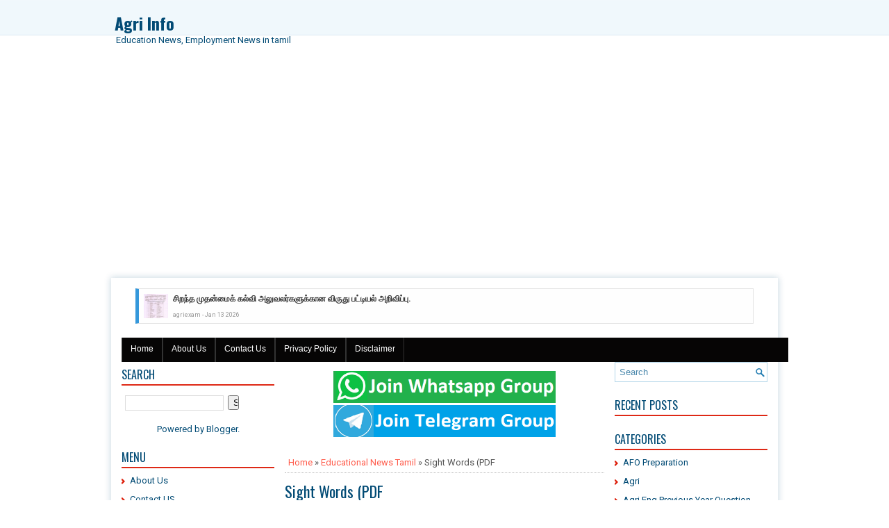

--- FILE ---
content_type: text/html; charset=utf-8
request_url: https://www.google.com/recaptcha/api2/aframe
body_size: 113
content:
<!DOCTYPE HTML><html><head><meta http-equiv="content-type" content="text/html; charset=UTF-8"></head><body><script nonce="af0LYe3-j4zJP5yJ5fnodg">/** Anti-fraud and anti-abuse applications only. See google.com/recaptcha */ try{var clients={'sodar':'https://pagead2.googlesyndication.com/pagead/sodar?'};window.addEventListener("message",function(a){try{if(a.source===window.parent){var b=JSON.parse(a.data);var c=clients[b['id']];if(c){var d=document.createElement('img');d.src=c+b['params']+'&rc='+(localStorage.getItem("rc::a")?sessionStorage.getItem("rc::b"):"");window.document.body.appendChild(d);sessionStorage.setItem("rc::e",parseInt(sessionStorage.getItem("rc::e")||0)+1);localStorage.setItem("rc::h",'1768539437026');}}}catch(b){}});window.parent.postMessage("_grecaptcha_ready", "*");}catch(b){}</script></body></html>

--- FILE ---
content_type: text/javascript; charset=UTF-8
request_url: https://www.agriexam.in/feeds/posts/summary/-/Educational%20News%20Tamil?alt=json-in-script&orderby=updated&max-results=0&callback=randomRelatedIndex
body_size: 1004
content:
// API callback
randomRelatedIndex({"version":"1.0","encoding":"UTF-8","feed":{"xmlns":"http://www.w3.org/2005/Atom","xmlns$openSearch":"http://a9.com/-/spec/opensearchrss/1.0/","xmlns$blogger":"http://schemas.google.com/blogger/2008","xmlns$georss":"http://www.georss.org/georss","xmlns$gd":"http://schemas.google.com/g/2005","xmlns$thr":"http://purl.org/syndication/thread/1.0","id":{"$t":"tag:blogger.com,1999:blog-186346438770319930"},"updated":{"$t":"2026-01-15T18:53:59.977-08:00"},"category":[{"term":"Educational News Tamil"},{"term":"Employment News"},{"term":"Health Tip"},{"term":"TNPSC Group4 2023"},{"term":"TNPSC Exams"},{"term":"Daily Dosage"},{"term":"AFO Preparation"},{"term":"Finance \u0026 Savings"},{"term":"TNPSC GROUP 1"},{"term":"Agri News"},{"term":"Entrepreneurship"},{"term":"Travel"},{"term":"Agronomy"},{"term":"Parenting"},{"term":"General Agriculture"},{"term":"Home \u0026 Kitchen"},{"term":"Agri"},{"term":"TNPSC GROUP 2"},{"term":"Soil Science"},{"term":"Training Program"},{"term":"Gardening"},{"term":"IBPS Bank exam Study Material"},{"term":"Agri Jobs"},{"term":"Extension Education"},{"term":"IBPS - Previous year Q \u0026 A"},{"term":"Corona | Omicron News"},{"term":"English Practice Set"},{"term":"Seed Science"},{"term":"TNPSC AO GENERAL STUDIES NOTES"},{"term":"Entomology"},{"term":"TNPSC AO Tamil Notes"},{"term":"Agri Entrance Exams"},{"term":"Agribusiness Opportunities"},{"term":"Agricultural Economics"},{"term":"ICAR AIEEA Exam"},{"term":"Quantitative Aptitude Practice Set"},{"term":"Agriculture Engineering"},{"term":"Horticulture"},{"term":"Reasoning Practice Set"},{"term":"Agri Quiz"},{"term":"Agriculture courses"},{"term":"Book Recommendation"},{"term":"Plant Breeding"},{"term":"Tamil Studymaterials"},{"term":"Automobiles"},{"term":"Plant Pathology"},{"term":"TNPSC AAO Study Material"},{"term":"TNPSC Agricultura Officer Quiz"},{"term":"Tech News"},{"term":"Agri Eng Previous Year Question paper"},{"term":"Ed"},{"term":"Group 4 Maths Studymaterials"},{"term":"Group4 Economy Studymaterial"},{"term":"Group4 Polity Studymaterial"},{"term":"NABARD Exams"},{"term":"SMPA"},{"term":"Small Business Ideas"},{"term":"Statistics"},{"term":"Study tip"},{"term":"TNPSC CA"},{"term":"current Affairs 2024"},{"term":"sucess stories"}],"title":{"type":"text","$t":"Agri Info"},"subtitle":{"type":"html","$t":"Education News, Employment News in tamil"},"link":[{"rel":"http://schemas.google.com/g/2005#feed","type":"application/atom+xml","href":"https:\/\/www.agriexam.in\/feeds\/posts\/summary"},{"rel":"self","type":"application/atom+xml","href":"https:\/\/www.blogger.com\/feeds\/186346438770319930\/posts\/summary\/-\/Educational+News+Tamil?alt=json-in-script\u0026max-results=0\u0026orderby=updated"},{"rel":"alternate","type":"text/html","href":"https:\/\/www.agriexam.in\/search\/label\/Educational%20News%20Tamil"},{"rel":"hub","href":"http://pubsubhubbub.appspot.com/"}],"author":[{"name":{"$t":"Agri Exam Information"},"uri":{"$t":"http:\/\/www.blogger.com\/profile\/13694312783894041059"},"email":{"$t":"noreply@blogger.com"},"gd$image":{"rel":"http://schemas.google.com/g/2005#thumbnail","width":"16","height":"16","src":"https:\/\/img1.blogblog.com\/img\/b16-rounded.gif"}}],"generator":{"version":"7.00","uri":"http://www.blogger.com","$t":"Blogger"},"openSearch$totalResults":{"$t":"3345"},"openSearch$startIndex":{"$t":"1"},"openSearch$itemsPerPage":{"$t":"0"}}});

--- FILE ---
content_type: text/javascript; charset=UTF-8
request_url: https://www.agriexam.in/feeds/posts/summary/-/Educational%20News%20Tamil?alt=json-in-script&orderby=updated&start-index=1041&max-results=5&callback=showRelatedPost
body_size: 3358
content:
// API callback
showRelatedPost({"version":"1.0","encoding":"UTF-8","feed":{"xmlns":"http://www.w3.org/2005/Atom","xmlns$openSearch":"http://a9.com/-/spec/opensearchrss/1.0/","xmlns$blogger":"http://schemas.google.com/blogger/2008","xmlns$georss":"http://www.georss.org/georss","xmlns$gd":"http://schemas.google.com/g/2005","xmlns$thr":"http://purl.org/syndication/thread/1.0","id":{"$t":"tag:blogger.com,1999:blog-186346438770319930"},"updated":{"$t":"2026-01-15T18:53:59.977-08:00"},"category":[{"term":"Educational News Tamil"},{"term":"Employment News"},{"term":"Health Tip"},{"term":"TNPSC Group4 2023"},{"term":"TNPSC Exams"},{"term":"Daily Dosage"},{"term":"AFO Preparation"},{"term":"Finance \u0026 Savings"},{"term":"TNPSC GROUP 1"},{"term":"Agri News"},{"term":"Entrepreneurship"},{"term":"Travel"},{"term":"Agronomy"},{"term":"Parenting"},{"term":"General Agriculture"},{"term":"Home \u0026 Kitchen"},{"term":"Agri"},{"term":"TNPSC GROUP 2"},{"term":"Soil Science"},{"term":"Training Program"},{"term":"Gardening"},{"term":"IBPS Bank exam Study Material"},{"term":"Agri Jobs"},{"term":"Extension Education"},{"term":"IBPS - Previous year Q \u0026 A"},{"term":"Corona | Omicron News"},{"term":"English Practice Set"},{"term":"Seed Science"},{"term":"TNPSC AO GENERAL STUDIES NOTES"},{"term":"Entomology"},{"term":"TNPSC AO Tamil Notes"},{"term":"Agri Entrance Exams"},{"term":"Agribusiness Opportunities"},{"term":"Agricultural Economics"},{"term":"ICAR AIEEA Exam"},{"term":"Quantitative Aptitude Practice Set"},{"term":"Agriculture Engineering"},{"term":"Horticulture"},{"term":"Reasoning Practice Set"},{"term":"Agri Quiz"},{"term":"Agriculture courses"},{"term":"Book Recommendation"},{"term":"Plant Breeding"},{"term":"Tamil Studymaterials"},{"term":"Automobiles"},{"term":"Plant Pathology"},{"term":"TNPSC AAO Study Material"},{"term":"TNPSC Agricultura Officer Quiz"},{"term":"Tech News"},{"term":"Agri Eng Previous Year Question paper"},{"term":"Ed"},{"term":"Group 4 Maths Studymaterials"},{"term":"Group4 Economy Studymaterial"},{"term":"Group4 Polity Studymaterial"},{"term":"NABARD Exams"},{"term":"SMPA"},{"term":"Small Business Ideas"},{"term":"Statistics"},{"term":"Study tip"},{"term":"TNPSC CA"},{"term":"current Affairs 2024"},{"term":"sucess stories"}],"title":{"type":"text","$t":"Agri Info"},"subtitle":{"type":"html","$t":"Education News, Employment News in tamil"},"link":[{"rel":"http://schemas.google.com/g/2005#feed","type":"application/atom+xml","href":"https:\/\/www.agriexam.in\/feeds\/posts\/summary"},{"rel":"self","type":"application/atom+xml","href":"https:\/\/www.blogger.com\/feeds\/186346438770319930\/posts\/summary\/-\/Educational+News+Tamil?alt=json-in-script\u0026start-index=1041\u0026max-results=5\u0026orderby=updated"},{"rel":"alternate","type":"text/html","href":"https:\/\/www.agriexam.in\/search\/label\/Educational%20News%20Tamil"},{"rel":"hub","href":"http://pubsubhubbub.appspot.com/"},{"rel":"previous","type":"application/atom+xml","href":"https:\/\/www.blogger.com\/feeds\/186346438770319930\/posts\/summary\/-\/Educational+News+Tamil\/-\/Educational+News+Tamil?alt=json-in-script\u0026start-index=1036\u0026max-results=5\u0026orderby=updated"},{"rel":"next","type":"application/atom+xml","href":"https:\/\/www.blogger.com\/feeds\/186346438770319930\/posts\/summary\/-\/Educational+News+Tamil\/-\/Educational+News+Tamil?alt=json-in-script\u0026start-index=1046\u0026max-results=5\u0026orderby=updated"}],"author":[{"name":{"$t":"Agri Exam Information"},"uri":{"$t":"http:\/\/www.blogger.com\/profile\/13694312783894041059"},"email":{"$t":"noreply@blogger.com"},"gd$image":{"rel":"http://schemas.google.com/g/2005#thumbnail","width":"16","height":"16","src":"https:\/\/img1.blogblog.com\/img\/b16-rounded.gif"}}],"generator":{"version":"7.00","uri":"http://www.blogger.com","$t":"Blogger"},"openSearch$totalResults":{"$t":"3345"},"openSearch$startIndex":{"$t":"1041"},"openSearch$itemsPerPage":{"$t":"5"},"entry":[{"id":{"$t":"tag:blogger.com,1999:blog-186346438770319930.post-4179402997080825892"},"published":{"$t":"2025-07-17T04:53:00.000-07:00"},"updated":{"$t":"2025-07-17T04:53:57.850-07:00"},"category":[{"scheme":"http://www.blogger.com/atom/ns#","term":"Educational News Tamil"}],"title":{"type":"text","$t":"8ம் வகுப்புத் தேர்ச்சி போதும்... இந்து சமய அறநிலையத்துறையில் வேலை"},"summary":{"type":"text","$t":"\u0026nbsp;\u0026nbsp;Employment News (வேலைவாய்ப்பு செய்திகள்)தமிழ்நாடு அரசு இந்து சமய அறநிலையை துறையின் சார்பில் அருள்மிகு கடபாத்திர சிவப்பிரகாச சுவாமிகள் மடாலயத்தில் வேலைவாய்ப்பு கோறும் விண்ணப்பம் வெளியிடப்பட்டுள்ளது. மேலும் இந்து மதத்தினை சார்ந்து அவர்களிடமிருந்து விண்ணப்பங்கள் வரவேற்கப்படுகிறது.சென்னை - 26, வடபழனி அருள்மிகு வடபழனி ஆண்டவர் திருக்கோவிலின் உப அற நிறுவனமான சென்னை - 39 வியாசர்பாடி அருள்மிகு"},"link":[{"rel":"replies","type":"text/html","href":"https:\/\/www.agriexam.in\/2025\/07\/8_17.html#comment-form","title":"0 Comments"},{"rel":"edit","type":"application/atom+xml","href":"https:\/\/www.blogger.com\/feeds\/186346438770319930\/posts\/default\/4179402997080825892"},{"rel":"self","type":"application/atom+xml","href":"https:\/\/www.blogger.com\/feeds\/186346438770319930\/posts\/default\/4179402997080825892"},{"rel":"alternate","type":"text/html","href":"https:\/\/www.agriexam.in\/2025\/07\/8_17.html","title":"8ம் வகுப்புத் தேர்ச்சி போதும்... இந்து சமய அறநிலையத்துறையில் வேலை"}],"author":[{"name":{"$t":"Agri Exam Information"},"uri":{"$t":"http:\/\/www.blogger.com\/profile\/13694312783894041059"},"email":{"$t":"noreply@blogger.com"},"gd$image":{"rel":"http://schemas.google.com/g/2005#thumbnail","width":"16","height":"16","src":"https:\/\/img1.blogblog.com\/img\/b16-rounded.gif"}}],"thr$total":{"$t":"0"}},{"id":{"$t":"tag:blogger.com,1999:blog-186346438770319930.post-5106104737451754175"},"published":{"$t":"2025-07-16T07:57:00.000-07:00"},"updated":{"$t":"2025-07-16T07:57:37.408-07:00"},"category":[{"scheme":"http://www.blogger.com/atom/ns#","term":"Educational News Tamil"}],"title":{"type":"text","$t":"Ennum Ezhuthum - 1 To 5th Std - Term 1 - ( Set - 8 ) Lesson Plan"},"summary":{"type":"text","$t":"\u0026nbsp; \u0026nbsp; \u0026nbsp; \u0026nbsp;Education News (கல்விச் செய்திகள்)SET : 8Ennum Ezhuthum - 1,2,3rd Std -\u0026nbsp; Term 1 - (\u0026nbsp;Set - 8\u0026nbsp;) Lesson Plan - T\/M -\u0026nbsp;Download hereEnnum Ezhuthum - 4 \u0026amp; 5th Std -\u0026nbsp; Term 1 - (\u0026nbsp;Set - 8\u0026nbsp;) Lesson Plan - T\/M -\u0026nbsp;Download hereClick here to join WhatsApp group for Daily employment newsClick here to join TNkalvinews whatsapp groupClick here "},"link":[{"rel":"replies","type":"text/html","href":"https:\/\/www.agriexam.in\/2025\/07\/ennum-ezhuthum-1-to-5th-std-term-1-set_16.html#comment-form","title":"0 Comments"},{"rel":"edit","type":"application/atom+xml","href":"https:\/\/www.blogger.com\/feeds\/186346438770319930\/posts\/default\/5106104737451754175"},{"rel":"self","type":"application/atom+xml","href":"https:\/\/www.blogger.com\/feeds\/186346438770319930\/posts\/default\/5106104737451754175"},{"rel":"alternate","type":"text/html","href":"https:\/\/www.agriexam.in\/2025\/07\/ennum-ezhuthum-1-to-5th-std-term-1-set_16.html","title":"Ennum Ezhuthum - 1 To 5th Std - Term 1 - ( Set - 8 ) Lesson Plan"}],"author":[{"name":{"$t":"Agri Exam Information"},"uri":{"$t":"http:\/\/www.blogger.com\/profile\/13694312783894041059"},"email":{"$t":"noreply@blogger.com"},"gd$image":{"rel":"http://schemas.google.com/g/2005#thumbnail","width":"16","height":"16","src":"https:\/\/img1.blogblog.com\/img\/b16-rounded.gif"}}],"thr$total":{"$t":"0"}},{"id":{"$t":"tag:blogger.com,1999:blog-186346438770319930.post-4886490674108227039"},"published":{"$t":"2025-07-16T07:56:00.000-07:00"},"updated":{"$t":"2025-07-16T07:56:23.437-07:00"},"category":[{"scheme":"http://www.blogger.com/atom/ns#","term":"Educational News Tamil"}],"title":{"type":"text","$t":"புதுவையில் அனைத்து படிப்புகளிலும் அரசு பள்ளி மாணவர்களுக்கு 10% இடஒதுக்கீடு"},"summary":{"type":"text","$t":"\u0026nbsp; \u0026nbsp; \u0026nbsp;\u0026nbsp;Education News (கல்விச் செய்திகள்)\u0026nbsp;அரசு பள்ளிகளில் படிக்கும் மாணவர்களுக்கு மருத்துவப் படிப்பில் மட்டுமின்றி, பிற படிப்புகளுக்கும் 10% இடஒதுக்கீடு வழங்கப்படும் என்று புதுச்சேரி முதல்வர் ரங்கசாமி தெரிவித்தார்.அரசு பள்ளி கல்வி இயக்ககம் சார்பில் காமராஜர் பிறந்த நாளையொட்டி, மாணவர் நாள் விழா கருவடிக்குப்பத்தில் உள்ள காமராஜர் மணிமண்டபத்தில் இன்று நடைபெற்றது. இதில், "},"link":[{"rel":"replies","type":"text/html","href":"https:\/\/www.agriexam.in\/2025\/07\/10.html#comment-form","title":"0 Comments"},{"rel":"edit","type":"application/atom+xml","href":"https:\/\/www.blogger.com\/feeds\/186346438770319930\/posts\/default\/4886490674108227039"},{"rel":"self","type":"application/atom+xml","href":"https:\/\/www.blogger.com\/feeds\/186346438770319930\/posts\/default\/4886490674108227039"},{"rel":"alternate","type":"text/html","href":"https:\/\/www.agriexam.in\/2025\/07\/10.html","title":"புதுவையில் அனைத்து படிப்புகளிலும் அரசு பள்ளி மாணவர்களுக்கு 10% இடஒதுக்கீடு"}],"author":[{"name":{"$t":"Agri Exam Information"},"uri":{"$t":"http:\/\/www.blogger.com\/profile\/13694312783894041059"},"email":{"$t":"noreply@blogger.com"},"gd$image":{"rel":"http://schemas.google.com/g/2005#thumbnail","width":"16","height":"16","src":"https:\/\/img1.blogblog.com\/img\/b16-rounded.gif"}}],"thr$total":{"$t":"0"}},{"id":{"$t":"tag:blogger.com,1999:blog-186346438770319930.post-4293771409820327677"},"published":{"$t":"2025-07-16T07:54:00.000-07:00"},"updated":{"$t":"2025-07-16T07:54:30.098-07:00"},"category":[{"scheme":"http://www.blogger.com/atom/ns#","term":"Educational News Tamil"}],"title":{"type":"text","$t":"ஜுலை 28 - உள்ளூர் விடுமுறை - மாவட்ட நிர்வாகம் அறிவிப்பு."},"summary":{"type":"text","$t":"\u0026nbsp; \u0026nbsp; \u0026nbsp;\u0026nbsp;Education News (கல்விச் செய்திகள்)\u0026nbsp;ஜுலை 28இல் செங்கல்பட்டு மாவட்டத்துக்கு உள்ளூர் விடுமுறை அறிவிப்பு.மேல்மருவத்தூர் ஆடிப்பூர விழாவையொட்டி செங்கல்பட்டு மாவட்டத்திற்கு ஜூலை 28 இல் விடுமுறைஉள்ளூர் விடுமுறையை ஈடு செய்யும் செய்யும் விதமாக ஆகஸ்ட் வேலை நாளாக செயல்படும் என மாவட்ட நிர்வாகம் அறிவிப்பு.Click here to join WhatsApp group for Daily employment newsClick here to "},"link":[{"rel":"replies","type":"text/html","href":"https:\/\/www.agriexam.in\/2025\/07\/28_16.html#comment-form","title":"0 Comments"},{"rel":"edit","type":"application/atom+xml","href":"https:\/\/www.blogger.com\/feeds\/186346438770319930\/posts\/default\/4293771409820327677"},{"rel":"self","type":"application/atom+xml","href":"https:\/\/www.blogger.com\/feeds\/186346438770319930\/posts\/default\/4293771409820327677"},{"rel":"alternate","type":"text/html","href":"https:\/\/www.agriexam.in\/2025\/07\/28_16.html","title":"ஜுலை 28 - உள்ளூர் விடுமுறை - மாவட்ட நிர்வாகம் அறிவிப்பு."}],"author":[{"name":{"$t":"Agri Exam Information"},"uri":{"$t":"http:\/\/www.blogger.com\/profile\/13694312783894041059"},"email":{"$t":"noreply@blogger.com"},"gd$image":{"rel":"http://schemas.google.com/g/2005#thumbnail","width":"16","height":"16","src":"https:\/\/img1.blogblog.com\/img\/b16-rounded.gif"}}],"media$thumbnail":{"xmlns$media":"http://search.yahoo.com/mrss/","url":"https:\/\/blogger.googleusercontent.com\/img\/b\/R29vZ2xl\/AVvXsEgV00OXtIHfJ1meLjEZnBZdD3eZ68zhIUQbqp5_Ci3Jl-yQuKXUNex4bd6Al6n3u4Pjr6v2MSpJzFjHHNeuRDuKWxkuiOZr-fXPuJN0KK1PzXnxq8sm5n-CAG2VM35PjYZ6HyCtifGm2umE6iqZ-ewwdRpEfDnPyVnVoQDcJd4dcSG-3Rk1X0WqpjHXs_qZ\/s72-c\/Local%20holiday.jpg","height":"72","width":"72"},"thr$total":{"$t":"0"}},{"id":{"$t":"tag:blogger.com,1999:blog-186346438770319930.post-8040480224283105599"},"published":{"$t":"2025-07-16T07:52:00.000-07:00"},"updated":{"$t":"2025-07-16T07:52:53.485-07:00"},"category":[{"scheme":"http://www.blogger.com/atom/ns#","term":"Educational News Tamil"}],"title":{"type":"text","$t":"ஆடி அமாவாசையன்று பள்ளி, கல்லூரிகள், அரசு அலுவலங்களுக்கு விடுமுறை : மாவட்ட ஆட்சியர் உத்தரவு,"},"summary":{"type":"text","$t":"\u0026nbsp;\u0026nbsp; \u0026nbsp; \u0026nbsp;\u0026nbsp;Education News (கல்விச் செய்திகள்)இது தொடர்பாக மாவட்ட ஆட்சித் தலைவர் அழகுமீனா வெளியிட்டுள்ள அறிக்கையில், \"கன்னியாகுமரி மாவட்டத்திற்கு ஆடி அமாவாசையை முன்னிட்டு 24.07.2025 வியாழக்கிழமை அன்று அனைத்து மாநில அரசு அலுவலகங்கள் மற்றும் கல்வி நிறுவனங்களுக்கு உள்ளூர் விடுமுறை வழங்கி உத்தரவு பிறப்பிக்கப்பட்டுள்ளது.அதற்கு பதிலாக ஆகஸ்ட் 09.08.2025 இரண்டாவது சனிக்கிழமை அன்று "},"link":[{"rel":"replies","type":"text/html","href":"https:\/\/www.agriexam.in\/2025\/07\/blog-post_4.html#comment-form","title":"0 Comments"},{"rel":"edit","type":"application/atom+xml","href":"https:\/\/www.blogger.com\/feeds\/186346438770319930\/posts\/default\/8040480224283105599"},{"rel":"self","type":"application/atom+xml","href":"https:\/\/www.blogger.com\/feeds\/186346438770319930\/posts\/default\/8040480224283105599"},{"rel":"alternate","type":"text/html","href":"https:\/\/www.agriexam.in\/2025\/07\/blog-post_4.html","title":"ஆடி அமாவாசையன்று பள்ளி, கல்லூரிகள், அரசு அலுவலங்களுக்கு விடுமுறை : மாவட்ட ஆட்சியர் உத்தரவு,"}],"author":[{"name":{"$t":"Agri Exam Information"},"uri":{"$t":"http:\/\/www.blogger.com\/profile\/13694312783894041059"},"email":{"$t":"noreply@blogger.com"},"gd$image":{"rel":"http://schemas.google.com/g/2005#thumbnail","width":"16","height":"16","src":"https:\/\/img1.blogblog.com\/img\/b16-rounded.gif"}}],"media$thumbnail":{"xmlns$media":"http://search.yahoo.com/mrss/","url":"https:\/\/blogger.googleusercontent.com\/img\/b\/R29vZ2xl\/AVvXsEhRuFfuWGXmiz5rS8i9djhEuaMsC3a1gy7o-z0MoZWKq-655KZS2zkabJyzI-JXtfpPAUNYaatDUjcnI5pmBeKDixBNvas2yId4j1dAKtn3zwuQVjZxWRkWN_yzlo2JYlbf8cDhFNrlNl_7YD8IdDfN8Woe43XRpEB5eqgGCKRGSGhlm7xEwHhhcy49bcm1\/s72-c\/Local%20holiday.jpg","height":"72","width":"72"},"thr$total":{"$t":"0"}}]}});

--- FILE ---
content_type: text/javascript; charset=UTF-8
request_url: https://www.agriexam.in/feeds/posts/summary?alt=json&callback=softwebtutsTicker
body_size: 11088
content:
// API callback
softwebtutsTicker({"version":"1.0","encoding":"UTF-8","feed":{"xmlns":"http://www.w3.org/2005/Atom","xmlns$openSearch":"http://a9.com/-/spec/opensearchrss/1.0/","xmlns$blogger":"http://schemas.google.com/blogger/2008","xmlns$georss":"http://www.georss.org/georss","xmlns$gd":"http://schemas.google.com/g/2005","xmlns$thr":"http://purl.org/syndication/thread/1.0","id":{"$t":"tag:blogger.com,1999:blog-186346438770319930"},"updated":{"$t":"2026-01-15T18:53:59.977-08:00"},"category":[{"term":"Educational News Tamil"},{"term":"Employment News"},{"term":"Health Tip"},{"term":"TNPSC Group4 2023"},{"term":"TNPSC Exams"},{"term":"Daily Dosage"},{"term":"AFO Preparation"},{"term":"Finance \u0026 Savings"},{"term":"TNPSC GROUP 1"},{"term":"Agri News"},{"term":"Entrepreneurship"},{"term":"Travel"},{"term":"Agronomy"},{"term":"Parenting"},{"term":"General Agriculture"},{"term":"Home \u0026 Kitchen"},{"term":"Agri"},{"term":"TNPSC GROUP 2"},{"term":"Soil Science"},{"term":"Training Program"},{"term":"Gardening"},{"term":"IBPS Bank exam Study Material"},{"term":"Agri Jobs"},{"term":"Extension Education"},{"term":"IBPS - Previous year Q \u0026 A"},{"term":"Corona | Omicron News"},{"term":"English Practice Set"},{"term":"Seed Science"},{"term":"TNPSC AO GENERAL STUDIES NOTES"},{"term":"Entomology"},{"term":"TNPSC AO Tamil Notes"},{"term":"Agri Entrance Exams"},{"term":"Agribusiness Opportunities"},{"term":"Agricultural Economics"},{"term":"ICAR AIEEA Exam"},{"term":"Quantitative Aptitude Practice Set"},{"term":"Agriculture Engineering"},{"term":"Horticulture"},{"term":"Reasoning Practice Set"},{"term":"Agri Quiz"},{"term":"Agriculture courses"},{"term":"Book Recommendation"},{"term":"Plant Breeding"},{"term":"Tamil Studymaterials"},{"term":"Automobiles"},{"term":"Plant Pathology"},{"term":"TNPSC AAO Study Material"},{"term":"TNPSC Agricultura Officer Quiz"},{"term":"Tech News"},{"term":"Agri Eng Previous Year Question paper"},{"term":"Ed"},{"term":"Group 4 Maths Studymaterials"},{"term":"Group4 Economy Studymaterial"},{"term":"Group4 Polity Studymaterial"},{"term":"NABARD Exams"},{"term":"SMPA"},{"term":"Small Business Ideas"},{"term":"Statistics"},{"term":"Study tip"},{"term":"TNPSC CA"},{"term":"current Affairs 2024"},{"term":"sucess stories"}],"title":{"type":"text","$t":"Agri Info"},"subtitle":{"type":"html","$t":"Education News, Employment News in tamil"},"link":[{"rel":"http://schemas.google.com/g/2005#feed","type":"application/atom+xml","href":"https:\/\/www.agriexam.in\/feeds\/posts\/summary"},{"rel":"self","type":"application/atom+xml","href":"https:\/\/www.blogger.com\/feeds\/186346438770319930\/posts\/summary?alt=json"},{"rel":"alternate","type":"text/html","href":"https:\/\/www.agriexam.in\/"},{"rel":"hub","href":"http://pubsubhubbub.appspot.com/"},{"rel":"next","type":"application/atom+xml","href":"https:\/\/www.blogger.com\/feeds\/186346438770319930\/posts\/summary?alt=json\u0026start-index=26\u0026max-results=25"}],"author":[{"name":{"$t":"Agri Exam Information"},"uri":{"$t":"http:\/\/www.blogger.com\/profile\/13694312783894041059"},"email":{"$t":"noreply@blogger.com"},"gd$image":{"rel":"http://schemas.google.com/g/2005#thumbnail","width":"16","height":"16","src":"https:\/\/img1.blogblog.com\/img\/b16-rounded.gif"}}],"generator":{"version":"7.00","uri":"http://www.blogger.com","$t":"Blogger"},"openSearch$totalResults":{"$t":"7892"},"openSearch$startIndex":{"$t":"1"},"openSearch$itemsPerPage":{"$t":"25"},"entry":[{"id":{"$t":"tag:blogger.com,1999:blog-186346438770319930.post-5777151532795215605"},"published":{"$t":"2026-01-14T10:41:00.000-08:00"},"updated":{"$t":"2026-01-14T10:44:40.573-08:00"},"category":[{"scheme":"http://www.blogger.com/atom/ns#","term":"Employment News"}],"title":{"type":"text","$t":"2026ல் அதிக வேலை வாய்ப்பு உள்ள Top 7 துறைகள் – புதிய பட்டதாரிகள் கவனிக்கவும்!"},"summary":{"type":"text","$t":"2026ல் Tamil Nadu-ல வேலை வாய்ப்புகள் எந்த துறைகளில் அதிகம் இருக்கும்?\nDegree முடிச்சுட்டு வேலை தேடுற புதிய பட்டதாரிகள், diploma students, ITI students எல்லாருக்கும் இந்த பதிவு ரொம்ப useful.\nGovernment job மட்டும் இல்லாமல், Private job + Skill based job வாய்ப்புகளும் அதிகரிச்சுட்டு வருது.\nஅதனால் 2026ல் job demand அதிகம் இருக்கும் Top 7 sectors இங்கே\u0026nbsp; பார்க்கலாம்.1️⃣ Information Technology (IT"},"link":[{"rel":"replies","type":"text/html","href":"https:\/\/www.agriexam.in\/2026\/01\/2026-top-7.html#comment-form","title":"0 Comments"},{"rel":"edit","type":"application/atom+xml","href":"https:\/\/www.blogger.com\/feeds\/186346438770319930\/posts\/default\/5777151532795215605"},{"rel":"self","type":"application/atom+xml","href":"https:\/\/www.blogger.com\/feeds\/186346438770319930\/posts\/default\/5777151532795215605"},{"rel":"alternate","type":"text/html","href":"https:\/\/www.agriexam.in\/2026\/01\/2026-top-7.html","title":"2026ல் அதிக வேலை வாய்ப்பு உள்ள Top 7 துறைகள் – புதிய பட்டதாரிகள் கவனிக்கவும்!"}],"author":[{"name":{"$t":"Agri Exam Information"},"uri":{"$t":"http:\/\/www.blogger.com\/profile\/13694312783894041059"},"email":{"$t":"noreply@blogger.com"},"gd$image":{"rel":"http://schemas.google.com/g/2005#thumbnail","width":"16","height":"16","src":"https:\/\/img1.blogblog.com\/img\/b16-rounded.gif"}}],"thr$total":{"$t":"0"}},{"id":{"$t":"tag:blogger.com,1999:blog-186346438770319930.post-6670671135217523844"},"published":{"$t":"2026-01-13T10:36:00.000-08:00"},"updated":{"$t":"2026-01-13T10:36:52.126-08:00"},"category":[{"scheme":"http://www.blogger.com/atom/ns#","term":"Educational News Tamil"}],"title":{"type":"text","$t":"சிறந்த முதன்மைக் கல்வி அலுவலர்களுக்கான விருது பட்டியல் அறிவிப்பு."},"summary":{"type":"text","$t":"\u0026nbsp; \u0026nbsp; \u0026nbsp;20.01.2026 அன்று மாண்புமிகு பள்ளிக் கல்வித் துறை அமைச்சர் அவர்களது தலைமையில் நடைபெறவுள்ள புதிய பாரத எழுத்தறிவுத் திட்டத்தின் சிறந்த கற்போர் மையங்களுக்கான விருது வழங்கும் விழாவில் 2025 2026 ஆம் 50,000-க்கும் மேற்பட்ட பயனாளிகளை கண்டறிந்து ஆண்டு அடிப்படை எழுத்தறிவு கல்வி வழங்கிய முதன்மைக் கல்வி அலுவலர்களுக்கான விருது சான்று.20.01.2026 அன்று மாண்புமிகு பள்ளிக் கல்வித் துறை "},"link":[{"rel":"replies","type":"text/html","href":"https:\/\/www.agriexam.in\/2026\/01\/blog-post_15.html#comment-form","title":"0 Comments"},{"rel":"edit","type":"application/atom+xml","href":"https:\/\/www.blogger.com\/feeds\/186346438770319930\/posts\/default\/6670671135217523844"},{"rel":"self","type":"application/atom+xml","href":"https:\/\/www.blogger.com\/feeds\/186346438770319930\/posts\/default\/6670671135217523844"},{"rel":"alternate","type":"text/html","href":"https:\/\/www.agriexam.in\/2026\/01\/blog-post_15.html","title":"சிறந்த முதன்மைக் கல்வி அலுவலர்களுக்கான விருது பட்டியல் அறிவிப்பு."}],"author":[{"name":{"$t":"Agri Exam Information"},"uri":{"$t":"http:\/\/www.blogger.com\/profile\/13694312783894041059"},"email":{"$t":"noreply@blogger.com"},"gd$image":{"rel":"http://schemas.google.com/g/2005#thumbnail","width":"16","height":"16","src":"https:\/\/img1.blogblog.com\/img\/b16-rounded.gif"}}],"media$thumbnail":{"xmlns$media":"http://search.yahoo.com/mrss/","url":"https:\/\/blogger.googleusercontent.com\/img\/a\/AVvXsEiY9WkE4sEOJPZ74VzkLp05zGyOec9Z2OhfmFXIzJ37GvYmzoJbz8uMMmiIxuHZOz_BPbolizKUg_TPRY6HEYOsiG7lRZsOlfZzYBK4mMCycmldYKtTBuNiex_sSITHpnvyp313zcfmWF3WEgyyGlJIYLtOVVUvVj3s6g6kmvTFi4kOo6v-17J81fdQc56V=s72-c","height":"72","width":"72"},"thr$total":{"$t":"0"}},{"id":{"$t":"tag:blogger.com,1999:blog-186346438770319930.post-4756669009053234246"},"published":{"$t":"2026-01-13T10:34:00.000-08:00"},"updated":{"$t":"2026-01-13T10:34:50.964-08:00"},"category":[{"scheme":"http://www.blogger.com/atom/ns#","term":"Educational News Tamil"}],"title":{"type":"text","$t":"அரசு பள்ளிகளுக்கு பள்ளி மானியத் தொகை (Composite School Grant)-இரண்டாம் கட்டமாக 50% நிதியை வட்டார வளமையங்களுக்கு பகிர்ந்தளித்தல் மற்றும் வழிகாட்டு நெறிமுறைகள் வெளியீடு."},"summary":{"type":"text","$t":"\u0026nbsp; \u0026nbsp; \u0026nbsp;ஒருங்கிணைந்த பள்ளிக் கல்வி - 20252026 ஆம் நிதியாண்டு அரசு பள்ளிகளுக்கு பள்ளி மானியத் தொகை (Composite School Grant)-இரண்டாம் கட்டமாக 50% நிதியை வட்டார வளமையங்களுக்கு பகிர்ந்தளித்தல் மற்றும் வழிகாட்டு நெறிமுறைகள் வழங்குதல் - சார்புGrants IInd INstallment Instructions -\u0026nbsp;Download hereபார்வையில் காணும் மாநில திட்ட இயக்குநரின் செயல்முறைகளின்படி, 2025-26ஆம் கல்வியாண்டிற்கு "},"link":[{"rel":"replies","type":"text/html","href":"https:\/\/www.agriexam.in\/2026\/01\/composite-school-grant-50.html#comment-form","title":"0 Comments"},{"rel":"edit","type":"application/atom+xml","href":"https:\/\/www.blogger.com\/feeds\/186346438770319930\/posts\/default\/4756669009053234246"},{"rel":"self","type":"application/atom+xml","href":"https:\/\/www.blogger.com\/feeds\/186346438770319930\/posts\/default\/4756669009053234246"},{"rel":"alternate","type":"text/html","href":"https:\/\/www.agriexam.in\/2026\/01\/composite-school-grant-50.html","title":"அரசு பள்ளிகளுக்கு பள்ளி மானியத் தொகை (Composite School Grant)-இரண்டாம் கட்டமாக 50% நிதியை வட்டார வளமையங்களுக்கு பகிர்ந்தளித்தல் மற்றும் வழிகாட்டு நெறிமுறைகள் வெளியீடு."}],"author":[{"name":{"$t":"Agri Exam Information"},"uri":{"$t":"http:\/\/www.blogger.com\/profile\/13694312783894041059"},"email":{"$t":"noreply@blogger.com"},"gd$image":{"rel":"http://schemas.google.com/g/2005#thumbnail","width":"16","height":"16","src":"https:\/\/img1.blogblog.com\/img\/b16-rounded.gif"}}],"media$thumbnail":{"xmlns$media":"http://search.yahoo.com/mrss/","url":"https:\/\/blogger.googleusercontent.com\/img\/b\/R29vZ2xl\/AVvXsEjPgV-znywRjKOBwx2pnzpP3AiuEwNFzA3AD1Anp-ae_SinDq4KaBo61DgKEWz8IQ2mTClVwKwxtT__3epclioVZgiWteXNMlZgIGwJOEzOg8dLMGPolDJnTnS0j11Si2nHrVcFN9ESgvMtle0dbxFr0C5lBOpACSM1_0xi_MTq-5bbVSMRbpUhFTOzxMzY\/s72-c\/112671.jpg","height":"72","width":"72"},"thr$total":{"$t":"0"}},{"id":{"$t":"tag:blogger.com,1999:blog-186346438770319930.post-4107615965331063140"},"published":{"$t":"2026-01-13T10:32:00.000-08:00"},"updated":{"$t":"2026-01-13T10:32:12.020-08:00"},"category":[{"scheme":"http://www.blogger.com/atom/ns#","term":"Educational News Tamil"}],"title":{"type":"text","$t":"களஞ்சியம் 2.0 - சமீபத்திய புதுப்பிப்புகள் தொடர்பாக கருவூலம் மற்றும் கணக்குத் துறையின் அறிவுரைகள்!"},"summary":{"type":"text","$t":"\u0026nbsp; \u0026nbsp; \u0026nbsp;களஞ்சியம் 2.0 - சமீபத்திய புதுப்பிப்புகள் தொடர்பாக கருவூலம் மற்றும் கணக்குத் துறையின் அறிவுரைகள்!👇👇👇👇IFHRMS 2.0 Instructions -\u0026nbsp;Download hereஇன்று வெளியான\u0026nbsp; செய்திகள் | Latest Education News in Tamil Nadu Todayஇன்று வெளியான வேலைவாய்ப்பு செய்திகள் | Daily Job News in Tamil| Latest Notification📢\u0026nbsp;தினசரி வேலைவாய்ப்பு செய்திகள் WhatsApp-ல் பெற இங்கே Join "},"link":[{"rel":"replies","type":"text/html","href":"https:\/\/www.agriexam.in\/2026\/01\/20.html#comment-form","title":"0 Comments"},{"rel":"edit","type":"application/atom+xml","href":"https:\/\/www.blogger.com\/feeds\/186346438770319930\/posts\/default\/4107615965331063140"},{"rel":"self","type":"application/atom+xml","href":"https:\/\/www.blogger.com\/feeds\/186346438770319930\/posts\/default\/4107615965331063140"},{"rel":"alternate","type":"text/html","href":"https:\/\/www.agriexam.in\/2026\/01\/20.html","title":"களஞ்சியம் 2.0 - சமீபத்திய புதுப்பிப்புகள் தொடர்பாக கருவூலம் மற்றும் கணக்குத் துறையின் அறிவுரைகள்!"}],"author":[{"name":{"$t":"Agri Exam Information"},"uri":{"$t":"http:\/\/www.blogger.com\/profile\/13694312783894041059"},"email":{"$t":"noreply@blogger.com"},"gd$image":{"rel":"http://schemas.google.com/g/2005#thumbnail","width":"16","height":"16","src":"https:\/\/img1.blogblog.com\/img\/b16-rounded.gif"}}],"media$thumbnail":{"xmlns$media":"http://search.yahoo.com/mrss/","url":"https:\/\/blogger.googleusercontent.com\/img\/b\/R29vZ2xl\/AVvXsEgKPSRpncy1PqJohKhANxxzN_frCecCoc97xigigegKE7E4-rA_0LNijVqXHUiwFBkGU0Yug2xXWmCsnUiTRk4iCq-AbAlRJRKMveADoIPYtNiRdYIU0cHeemLQRWqLRG0XJ-YlymdB_8CXWWO3bhu_lIctU90_fh81oZpWBXymHLuxKjesb_-59zjQVBk6\/s72-c\/112730.jpg","height":"72","width":"72"},"thr$total":{"$t":"0"}},{"id":{"$t":"tag:blogger.com,1999:blog-186346438770319930.post-1033405003844590862"},"published":{"$t":"2026-01-13T10:30:00.000-08:00"},"updated":{"$t":"2026-01-13T10:30:19.645-08:00"},"category":[{"scheme":"http://www.blogger.com/atom/ns#","term":"Educational News Tamil"}],"title":{"type":"text","$t":"6,7,8 Std Tamil - Slow Learners Study Material"},"summary":{"type":"text","$t":"\u0026nbsp; \u0026nbsp; \u0026nbsp;6,7,8 Std Tamil - Slow Learners Study MaterialClick here And Download ...இன்று வெளியான\u0026nbsp; செய்திகள் | Latest Education News in Tamil Nadu Todayஇன்று வெளியான வேலைவாய்ப்பு செய்திகள் | Daily Job News in Tamil| Latest Notification📢\u0026nbsp;தினசரி வேலைவாய்ப்பு செய்திகள் WhatsApp-ல் பெற இங்கே Join செய்யுங்கள்TN Kalvi News WhatsApp Group – கல்விச் செய்திகள் உடனுக்குடன்TNPSC Study "},"link":[{"rel":"replies","type":"text/html","href":"https:\/\/www.agriexam.in\/2026\/01\/678-std-tamil-slow-learners-study.html#comment-form","title":"0 Comments"},{"rel":"edit","type":"application/atom+xml","href":"https:\/\/www.blogger.com\/feeds\/186346438770319930\/posts\/default\/1033405003844590862"},{"rel":"self","type":"application/atom+xml","href":"https:\/\/www.blogger.com\/feeds\/186346438770319930\/posts\/default\/1033405003844590862"},{"rel":"alternate","type":"text/html","href":"https:\/\/www.agriexam.in\/2026\/01\/678-std-tamil-slow-learners-study.html","title":"6,7,8 Std Tamil - Slow Learners Study Material"}],"author":[{"name":{"$t":"Agri Exam Information"},"uri":{"$t":"http:\/\/www.blogger.com\/profile\/13694312783894041059"},"email":{"$t":"noreply@blogger.com"},"gd$image":{"rel":"http://schemas.google.com/g/2005#thumbnail","width":"16","height":"16","src":"https:\/\/img1.blogblog.com\/img\/b16-rounded.gif"}}],"media$thumbnail":{"xmlns$media":"http://search.yahoo.com/mrss/","url":"https:\/\/blogger.googleusercontent.com\/img\/b\/R29vZ2xl\/AVvXsEjE8Y40h4opYm0Hu3ogkNjVTX6zQ0Y37CSBEWdRECrtyF3g87pYQNj7TI14OWZxbvL6IdhLVi80tiBT7efenUot7zW1DTXSTm4yih5zXxinrgNBu56-t6MCJWhb0oGXN5yBmzCGNwRqPJRd\/s72-c\/IMG_20190213_143545.jpg","height":"72","width":"72"},"thr$total":{"$t":"0"}},{"id":{"$t":"tag:blogger.com,1999:blog-186346438770319930.post-6286566263532602456"},"published":{"$t":"2026-01-13T10:28:00.000-08:00"},"updated":{"$t":"2026-01-13T10:28:27.307-08:00"},"category":[{"scheme":"http://www.blogger.com/atom/ns#","term":"Educational News Tamil"}],"title":{"type":"text","$t":"500 Basic English Sentences for Primary Students And Slow Learners"},"summary":{"type":"text","$t":"\u0026nbsp; \u0026nbsp; \u0026nbsp;Primary Students Study Materials500 Basic English Sentences for Primary Students And Slow Learners -\u0026nbsp;Click hereஇன்று வெளியான\u0026nbsp; செய்திகள் | Latest Education News in Tamil Nadu Todayஇன்று வெளியான வேலைவாய்ப்பு செய்திகள் | Daily Job News in Tamil| Latest Notification📢\u0026nbsp;தினசரி வேலைவாய்ப்பு செய்திகள் WhatsApp-ல் பெற இங்கே Join செய்யுங்கள்TN Kalvi News WhatsApp Group – "},"link":[{"rel":"replies","type":"text/html","href":"https:\/\/www.agriexam.in\/2026\/01\/500-basic-english-sentences-for-primary.html#comment-form","title":"0 Comments"},{"rel":"edit","type":"application/atom+xml","href":"https:\/\/www.blogger.com\/feeds\/186346438770319930\/posts\/default\/6286566263532602456"},{"rel":"self","type":"application/atom+xml","href":"https:\/\/www.blogger.com\/feeds\/186346438770319930\/posts\/default\/6286566263532602456"},{"rel":"alternate","type":"text/html","href":"https:\/\/www.agriexam.in\/2026\/01\/500-basic-english-sentences-for-primary.html","title":"500 Basic English Sentences for Primary Students And Slow Learners"}],"author":[{"name":{"$t":"Agri Exam Information"},"uri":{"$t":"http:\/\/www.blogger.com\/profile\/13694312783894041059"},"email":{"$t":"noreply@blogger.com"},"gd$image":{"rel":"http://schemas.google.com/g/2005#thumbnail","width":"16","height":"16","src":"https:\/\/img1.blogblog.com\/img\/b16-rounded.gif"}}],"media$thumbnail":{"xmlns$media":"http://search.yahoo.com/mrss/","url":"https:\/\/blogger.googleusercontent.com\/img\/b\/R29vZ2xl\/AVvXsEhq5BJM4IaJFAgUSDri0cf89jmeNeR2wbCaiNHilsQg6azLd8ryvkYwMMzz61NWqgy9qxowj_u6pkRQP3uVWMojOgh7YPOVU-v7JBiMEPgtjMF_OBLeCsBMPBibVkpZ1zi766rblQ39Heyq\/s72-c\/IMG_20190712_110717.jpg","height":"72","width":"72"},"thr$total":{"$t":"0"}},{"id":{"$t":"tag:blogger.com,1999:blog-186346438770319930.post-6206416831784349937"},"published":{"$t":"2026-01-13T10:26:00.000-08:00"},"updated":{"$t":"2026-01-13T10:27:08.247-08:00"},"category":[{"scheme":"http://www.blogger.com/atom/ns#","term":"Educational News Tamil"}],"title":{"type":"text","$t":"Slow Leaner's worksheet for Primary Students"},"summary":{"type":"text","$t":"\u0026nbsp; \u0026nbsp; \u0026nbsp;Slow Leaner's\u0026nbsp;worksheet\u0026nbsp;- மெல்ல மலரும் மாணவருக்கான பயிற்சி தாள்ஒத்த ஓசையுடைய ஈரெழுத்துச் சொற்கள் -\u0026nbsp;Click hereஇன்று வெளியான\u0026nbsp; செய்திகள் | Latest Education News in Tamil Nadu Todayஇன்று வெளியான வேலைவாய்ப்பு செய்திகள் | Daily Job News in Tamil| Latest Notification📢\u0026nbsp;தினசரி வேலைவாய்ப்பு செய்திகள் WhatsApp-ல் பெற இங்கே Join செய்யுங்கள்TN Kalvi News WhatsApp "},"link":[{"rel":"replies","type":"text/html","href":"https:\/\/www.agriexam.in\/2026\/01\/slow-leaners-worksheet-for-primary.html#comment-form","title":"0 Comments"},{"rel":"edit","type":"application/atom+xml","href":"https:\/\/www.blogger.com\/feeds\/186346438770319930\/posts\/default\/6206416831784349937"},{"rel":"self","type":"application/atom+xml","href":"https:\/\/www.blogger.com\/feeds\/186346438770319930\/posts\/default\/6206416831784349937"},{"rel":"alternate","type":"text/html","href":"https:\/\/www.agriexam.in\/2026\/01\/slow-leaners-worksheet-for-primary.html","title":"Slow Leaner's worksheet for Primary Students"}],"author":[{"name":{"$t":"Agri Exam Information"},"uri":{"$t":"http:\/\/www.blogger.com\/profile\/13694312783894041059"},"email":{"$t":"noreply@blogger.com"},"gd$image":{"rel":"http://schemas.google.com/g/2005#thumbnail","width":"16","height":"16","src":"https:\/\/img1.blogblog.com\/img\/b16-rounded.gif"}}],"thr$total":{"$t":"0"}},{"id":{"$t":"tag:blogger.com,1999:blog-186346438770319930.post-3373401480454018738"},"published":{"$t":"2026-01-13T06:27:00.000-08:00"},"updated":{"$t":"2026-01-13T06:27:19.131-08:00"},"category":[{"scheme":"http://www.blogger.com/atom/ns#","term":"Educational News Tamil"}],"title":{"type":"text","$t":"தேர்வு இல்லை.10-ம் வகுப்பு தேர்ச்சி மட்டுமே... போஸ்ட் ஆபிஸில் வேலைவாய்ப்பு..!"},"summary":{"type":"text","$t":"\u0026nbsp;இந்திய அஞ்சல் துறையில் கிராம அஞ்சல் பணியாளர் உள்ளிட்ட பல்வேறு பணியிடங்களை நிரப்ப அறிவிப்பு வெளியிடப்படவுள்ளதாக தகவல் வெளியாகியுள்ளது.பதவிகள்:* கிளை போஸ்ட் மாஸ்டர் (BPM)* உதவி கிளை போஸ்ட் மாஸ்டர் (ABPM)* தபால்காரர் (Dak Sevak)மொத்த பணியிடங்கள்:\u0026nbsp;சுமார் 30,000அதிகாரப்பூர்வ அறிவிப்பு தேதி:\u0026nbsp;2026, ஜனவரி 15கல்வித்தகுதி:\u0026nbsp;அங்கீகரிக்கப்பட்ட கல்வி வாரியத்தில் 10-ஆம் வகுப்பு (SSLC) "},"link":[{"rel":"replies","type":"text/html","href":"https:\/\/www.agriexam.in\/2026\/01\/10.html#comment-form","title":"0 Comments"},{"rel":"edit","type":"application/atom+xml","href":"https:\/\/www.blogger.com\/feeds\/186346438770319930\/posts\/default\/3373401480454018738"},{"rel":"self","type":"application/atom+xml","href":"https:\/\/www.blogger.com\/feeds\/186346438770319930\/posts\/default\/3373401480454018738"},{"rel":"alternate","type":"text/html","href":"https:\/\/www.agriexam.in\/2026\/01\/10.html","title":"தேர்வு இல்லை.10-ம் வகுப்பு தேர்ச்சி மட்டுமே... போஸ்ட் ஆபிஸில் வேலைவாய்ப்பு..!"}],"author":[{"name":{"$t":"Agri Exam Information"},"uri":{"$t":"http:\/\/www.blogger.com\/profile\/13694312783894041059"},"email":{"$t":"noreply@blogger.com"},"gd$image":{"rel":"http://schemas.google.com/g/2005#thumbnail","width":"16","height":"16","src":"https:\/\/img1.blogblog.com\/img\/b16-rounded.gif"}}],"thr$total":{"$t":"0"}},{"id":{"$t":"tag:blogger.com,1999:blog-186346438770319930.post-2333870444312316985"},"published":{"$t":"2026-01-13T01:03:00.000-08:00"},"updated":{"$t":"2026-01-13T01:03:02.223-08:00"},"category":[{"scheme":"http://www.blogger.com/atom/ns#","term":"Educational News Tamil"}],"title":{"type":"text","$t":"\"புகையில்லா போகி\" உறுதிமொழி பள்ளிகளில் எடுக்க உத்தரவு - Pledge"},"summary":{"type":"text","$t":"\u0026nbsp; \u0026nbsp; \u0026nbsp;புகையில்லா போகி\" உறுதிமொழி பள்ளிகளில் எடுக்க உத்தரவுஇன்று வெளியான\u0026nbsp; செய்திகள் | Latest Education News in Tamil Nadu Todayஇன்று வெளியான வேலைவாய்ப்பு செய்திகள் | Daily Job News in Tamil| Latest Notification📢\u0026nbsp;தினசரி வேலைவாய்ப்பு செய்திகள் WhatsApp-ல் பெற இங்கே Join செய்யுங்கள்TN Kalvi News WhatsApp Group – கல்விச் செய்திகள் உடனுக்குடன்TNPSC Study WhatsApp Group – Free "},"link":[{"rel":"replies","type":"text/html","href":"https:\/\/www.agriexam.in\/2026\/01\/pledge.html#comment-form","title":"0 Comments"},{"rel":"edit","type":"application/atom+xml","href":"https:\/\/www.blogger.com\/feeds\/186346438770319930\/posts\/default\/2333870444312316985"},{"rel":"self","type":"application/atom+xml","href":"https:\/\/www.blogger.com\/feeds\/186346438770319930\/posts\/default\/2333870444312316985"},{"rel":"alternate","type":"text/html","href":"https:\/\/www.agriexam.in\/2026\/01\/pledge.html","title":"\"புகையில்லா போகி\" உறுதிமொழி பள்ளிகளில் எடுக்க உத்தரவு - Pledge"}],"author":[{"name":{"$t":"Agri Exam Information"},"uri":{"$t":"http:\/\/www.blogger.com\/profile\/13694312783894041059"},"email":{"$t":"noreply@blogger.com"},"gd$image":{"rel":"http://schemas.google.com/g/2005#thumbnail","width":"16","height":"16","src":"https:\/\/img1.blogblog.com\/img\/b16-rounded.gif"}}],"media$thumbnail":{"xmlns$media":"http://search.yahoo.com/mrss/","url":"https:\/\/blogger.googleusercontent.com\/img\/a\/AVvXsEgAKUeRhVBE2msqyWyVqkADj2_e6BjHXUSegmf1ceL8MoiiA1o9UA7eoSJ3FLaOzlKcB8bKW3bx9-SgKYOr9qzQl9DUxJfA5Qi7zaF4zH_ldgarg_8_ZeCRGD9vKSI5JySHiYgqabeRykl2qLY75bBeopgwsjCyihie3y2RtsQjb3S91IuDFMlwhld4ImGJ=s72-c","height":"72","width":"72"},"thr$total":{"$t":"0"}},{"id":{"$t":"tag:blogger.com,1999:blog-186346438770319930.post-2962201682901017169"},"published":{"$t":"2026-01-13T01:01:00.000-08:00"},"updated":{"$t":"2026-01-13T01:01:08.123-08:00"},"category":[{"scheme":"http://www.blogger.com/atom/ns#","term":"Educational News Tamil"}],"title":{"type":"text","$t":"அனைத்துவகை பள்ளிகளுக்கும் 14.01.2026 அன்று விடுமுறை - DSE Proceedings"},"summary":{"type":"text","$t":"\u0026nbsp; \u0026nbsp; \u0026nbsp;மாண்புமிகு தமிழ்நாடு முதலமைச்சர் அவர்களின் அறிவிப்பின்படி அனைத்துவகை பள்ளிகளுக்கும் போகி பண்டிகையை கொண்டாட 14.01.2026 அன்று விடுமுறை அளிக்கப்படுகிறது இதனை தொடர்ந்து பொங்கல் பண்டிகைக்கு 14.01.2026 முதல் 18.01.2026 வரை விடுமுறை நாட்களாக அறிவிக்கப்படுகிறது. மீண்டும் அனைத்து பள்ளிகளும் 19-01-2026 திங்கட்கிழமை அன்று வழக்கம் போல் இயங்கும்.அனைத்து மாவட்ட முதன்மைக் கல்வி "},"link":[{"rel":"replies","type":"text/html","href":"https:\/\/www.agriexam.in\/2026\/01\/14012026-dse-proceedings.html#comment-form","title":"0 Comments"},{"rel":"edit","type":"application/atom+xml","href":"https:\/\/www.blogger.com\/feeds\/186346438770319930\/posts\/default\/2962201682901017169"},{"rel":"self","type":"application/atom+xml","href":"https:\/\/www.blogger.com\/feeds\/186346438770319930\/posts\/default\/2962201682901017169"},{"rel":"alternate","type":"text/html","href":"https:\/\/www.agriexam.in\/2026\/01\/14012026-dse-proceedings.html","title":"அனைத்துவகை பள்ளிகளுக்கும் 14.01.2026 அன்று விடுமுறை - DSE Proceedings"}],"author":[{"name":{"$t":"Agri Exam Information"},"uri":{"$t":"http:\/\/www.blogger.com\/profile\/13694312783894041059"},"email":{"$t":"noreply@blogger.com"},"gd$image":{"rel":"http://schemas.google.com/g/2005#thumbnail","width":"16","height":"16","src":"https:\/\/img1.blogblog.com\/img\/b16-rounded.gif"}}],"media$thumbnail":{"xmlns$media":"http://search.yahoo.com/mrss/","url":"https:\/\/blogger.googleusercontent.com\/img\/b\/R29vZ2xl\/AVvXsEj2IVGGjE13laMipffYO31QMSEzzRsZamTXV1H1FJTkeyvFKwuYmwomC_O3aKPpN73nwHeWpwg7zAJShRYEb5H7YcJlt1d-hz1OMb4uGI401CJwqfRKLoeEU_V9TNf8vB0S1flYJHdS2u8u1S2ayjZazOz1tNrJfbkCNURXfuqXQAROeGPi6tnbAeEMvDo\/s72-w468-h640-c\/Bogi%201%20copy.jpg","height":"72","width":"72"},"thr$total":{"$t":"0"}},{"id":{"$t":"tag:blogger.com,1999:blog-186346438770319930.post-8528933549294881808"},"published":{"$t":"2026-01-13T00:58:00.000-08:00"},"updated":{"$t":"2026-01-13T00:58:42.018-08:00"},"category":[{"scheme":"http://www.blogger.com/atom/ns#","term":"Educational News Tamil"}],"title":{"type":"text","$t":"CPS Retirement - Pension Calculation As On Date"},"summary":{"type":"text","$t":"\u0026nbsp; \u0026nbsp; \u0026nbsp;2004 பங்களிப்பு ஓய்வூதியத்தில் பணியில் சேர்ந்து 2040 ஆம் ஆண்டு ஓய்வு பெற போகும் ஒரு அரசு ஊழியர் பங்களிப்பு ஓய்வூதியத்தில் பெரும் மொத்த இறுதி தொகை எவ்வளவு என்பதற்கான உத்தேச கணக்கீடுஇந்தக் கணக்கீடு அனைவருக்கானது அல்ல. இந்த கணக்கீடு இந்த ஊதிய வகித்தத்தில் தற்போது பணியாற்றி வரும் அரசு ஊழியர் மற்றும் ஆசிரியர்களின் உத்தேச ஓய்வூதிய கணக்கீடு மேற்கொள்வதற்கும் தமிழக அரசு அறிவித்துள்ள "},"link":[{"rel":"replies","type":"text/html","href":"https:\/\/www.agriexam.in\/2026\/01\/cps-retirement-pension-calculation-as.html#comment-form","title":"0 Comments"},{"rel":"edit","type":"application/atom+xml","href":"https:\/\/www.blogger.com\/feeds\/186346438770319930\/posts\/default\/8528933549294881808"},{"rel":"self","type":"application/atom+xml","href":"https:\/\/www.blogger.com\/feeds\/186346438770319930\/posts\/default\/8528933549294881808"},{"rel":"alternate","type":"text/html","href":"https:\/\/www.agriexam.in\/2026\/01\/cps-retirement-pension-calculation-as.html","title":"CPS Retirement - Pension Calculation As On Date"}],"author":[{"name":{"$t":"Agri Exam Information"},"uri":{"$t":"http:\/\/www.blogger.com\/profile\/13694312783894041059"},"email":{"$t":"noreply@blogger.com"},"gd$image":{"rel":"http://schemas.google.com/g/2005#thumbnail","width":"16","height":"16","src":"https:\/\/img1.blogblog.com\/img\/b16-rounded.gif"}}],"thr$total":{"$t":"0"}},{"id":{"$t":"tag:blogger.com,1999:blog-186346438770319930.post-6572378658509294525"},"published":{"$t":"2026-01-13T00:55:00.000-08:00"},"updated":{"$t":"2026-01-13T00:55:25.033-08:00"},"category":[{"scheme":"http://www.blogger.com/atom/ns#","term":"Educational News Tamil"}],"title":{"type":"text","$t":"பொதுத்தேர்வுகளுக்கான விடைத்தாள் மதிப்பீடு செய்யும் ஆசிரியர்களுக்கு புத்தாக்கப்பயிற்சி - பள்ளிக் கல்வி இயக்குநரின் செயல்முறைகள்"},"summary":{"type":"text","$t":"\u0026nbsp; \u0026nbsp; \u0026nbsp;பள்ளிக்கல்வி அரசுத்தேர்வுகள் இயக்ககம், சென்னை-6 புத்தாக்கப்பயிற்சி -\u0026nbsp; வழங்குதல் - தொடர்பாக.தேர்வு எழுதிய மாணவர்கள் மற்றும் பொதுமக்கள் மத்தியில் விடைத்தாள் மதிப்பீடு குறித்து அவநம்பிக்கை ஏற்பட்டுவிடும் என்ற காரணத்தினால், அதனை களையும் பொருட்டு நடைபெறவிருக்கும் மார்ச்-2026 மேல்நிலை பொதுத்தேர்வுகளுக்கான விடைத்தாள் மதிப்பீட்டு பணியில் ஈடுபடும் ஆசிரியர்களுக்கு விடைக்குறிப்பு "},"link":[{"rel":"replies","type":"text/html","href":"https:\/\/www.agriexam.in\/2026\/01\/blog-post_13.html#comment-form","title":"0 Comments"},{"rel":"edit","type":"application/atom+xml","href":"https:\/\/www.blogger.com\/feeds\/186346438770319930\/posts\/default\/6572378658509294525"},{"rel":"self","type":"application/atom+xml","href":"https:\/\/www.blogger.com\/feeds\/186346438770319930\/posts\/default\/6572378658509294525"},{"rel":"alternate","type":"text/html","href":"https:\/\/www.agriexam.in\/2026\/01\/blog-post_13.html","title":"பொதுத்தேர்வுகளுக்கான விடைத்தாள் மதிப்பீடு செய்யும் ஆசிரியர்களுக்கு புத்தாக்கப்பயிற்சி - பள்ளிக் கல்வி இயக்குநரின் செயல்முறைகள்"}],"author":[{"name":{"$t":"Agri Exam Information"},"uri":{"$t":"http:\/\/www.blogger.com\/profile\/13694312783894041059"},"email":{"$t":"noreply@blogger.com"},"gd$image":{"rel":"http://schemas.google.com/g/2005#thumbnail","width":"16","height":"16","src":"https:\/\/img1.blogblog.com\/img\/b16-rounded.gif"}}],"media$thumbnail":{"xmlns$media":"http://search.yahoo.com/mrss/","url":"https:\/\/blogger.googleusercontent.com\/img\/b\/R29vZ2xl\/AVvXsEgvUcJPITMIraEATPjZQ2WKkryNi8_PUfWKhLkRZE1DuYtXhejEOQil02NKfnFpstbrJ5SK7y1VVw4rEaaehI8RwPHuXR4qx0uVwrNKFctprzhTLGWZ6LrLXo0L4pggQG-4y-o8HwfDnKFaR0e8nHSSYEQnh2qCj6XbMSrSjgnVEO08iG6ALNacbr9O7LY2\/s72-c\/107260.png","height":"72","width":"72"},"thr$total":{"$t":"0"}},{"id":{"$t":"tag:blogger.com,1999:blog-186346438770319930.post-2587563037224225895"},"published":{"$t":"2026-01-13T00:52:00.000-08:00"},"updated":{"$t":"2026-01-13T00:52:50.842-08:00"},"category":[{"scheme":"http://www.blogger.com/atom/ns#","term":"Educational News Tamil"}],"title":{"type":"text","$t":"இந்தியாவில் உள்ள IIT\/IIM போன்ற தலைசிறந்த கல்வி நிறுவனங்களில் பயில்வது எப்படி?"},"summary":{"type":"text","$t":"\u0026nbsp; \u0026nbsp; \u0026nbsp;இந்தியாவில் உள்ள IIT\/IIM போன்ற தலைசிறந்த கல்வி நிறுவனங்களில் பயில்வது எப்படி?\u0026nbsp;என்னென்ன படிக்கலாம், இருக்கும் வாய்ப்புகள் என்னென்ன, தயாராவது எப்படி..!ஐஐடி (IIT) மற்றும் ஐஐஎம் (IIM) ஆகியவை இந்தியாவின் மிக உயரிய கல்வி நிறுவனங்களாக கருதப்படுவதற்குப் பின்வரும் முக்கிய காரணங்கள் உள்ளன:கல்வித் தரம் மற்றும் பாடத்திட்டம்: உலகத்தரம் வாய்ந்த கல்வி,ஆராய்ச்சி வசதிகள் மற்றும் "},"link":[{"rel":"replies","type":"text/html","href":"https:\/\/www.agriexam.in\/2026\/01\/iitiim.html#comment-form","title":"0 Comments"},{"rel":"edit","type":"application/atom+xml","href":"https:\/\/www.blogger.com\/feeds\/186346438770319930\/posts\/default\/2587563037224225895"},{"rel":"self","type":"application/atom+xml","href":"https:\/\/www.blogger.com\/feeds\/186346438770319930\/posts\/default\/2587563037224225895"},{"rel":"alternate","type":"text/html","href":"https:\/\/www.agriexam.in\/2026\/01\/iitiim.html","title":"இந்தியாவில் உள்ள IIT\/IIM போன்ற தலைசிறந்த கல்வி நிறுவனங்களில் பயில்வது எப்படி?"}],"author":[{"name":{"$t":"Agri Exam Information"},"uri":{"$t":"http:\/\/www.blogger.com\/profile\/13694312783894041059"},"email":{"$t":"noreply@blogger.com"},"gd$image":{"rel":"http://schemas.google.com/g/2005#thumbnail","width":"16","height":"16","src":"https:\/\/img1.blogblog.com\/img\/b16-rounded.gif"}}],"media$thumbnail":{"xmlns$media":"http://search.yahoo.com/mrss/","url":"https:\/\/blogger.googleusercontent.com\/img\/b\/R29vZ2xl\/AVvXsEj1dFoC6SrEUX3Kjyi1fBm8yUJjf1geJWqVmZQ0OWH_HtLhKgjKRlpFM6Kw0gC3qLwMbz7EA5o4XCG-bQFs8-Lr4-fA717i9Tchl0bft_Tq63IWopt5w25WLI_hCj86PTpPlsIttbXoNf2j5AqFlFAMazxW0X8-94xXIXY8EbCfXaMn1Ci8sPpkRvkMD9Ib\/s72-c\/108735.jpg","height":"72","width":"72"},"thr$total":{"$t":"0"}},{"id":{"$t":"tag:blogger.com,1999:blog-186346438770319930.post-7361179205074450235"},"published":{"$t":"2026-01-12T20:22:00.000-08:00"},"updated":{"$t":"2026-01-12T20:22:58.583-08:00"},"category":[{"scheme":"http://www.blogger.com/atom/ns#","term":"Educational News Tamil"}],"title":{"type":"text","$t":"பொங்கல் பண்டிகையை கொண்டாட 14.01.2026 முதல் 18.01.2026 வரை விடுமுறை அறிவிப்பு."},"summary":{"type":"text","$t":"\u0026nbsp; \u0026nbsp; \u0026nbsp;பொங்கலுக்கு 5 நாட்கள் விடுமுறைபொங்கலை கொண்டாடும் விதமாக அனைத்துப் பள்ளிகளுக்கும் ஜனவரி 14 முதல் 18 வரை விடுமுறை அளிக்கப்படுவதாக பள்ளிக்கல்வித்துறை அறிவிப்பு.15, 16, 17 ஆகிய நாட்கள் அரசு விடுமுறையாக இருக்கிற நிலையில், கூடுதலாக போகிப் பண்டிகையான 14ஆம் தேதியும் விடுமுறை அளிக்கப்பட்டுள்ளது.இன்று வெளியான\u0026nbsp; செய்திகள் | Latest Education News in Tamil Nadu Todayஇன்று வெளியான "},"link":[{"rel":"replies","type":"text/html","href":"https:\/\/www.agriexam.in\/2026\/01\/14012026-18012026.html#comment-form","title":"0 Comments"},{"rel":"edit","type":"application/atom+xml","href":"https:\/\/www.blogger.com\/feeds\/186346438770319930\/posts\/default\/7361179205074450235"},{"rel":"self","type":"application/atom+xml","href":"https:\/\/www.blogger.com\/feeds\/186346438770319930\/posts\/default\/7361179205074450235"},{"rel":"alternate","type":"text/html","href":"https:\/\/www.agriexam.in\/2026\/01\/14012026-18012026.html","title":"பொங்கல் பண்டிகையை கொண்டாட 14.01.2026 முதல் 18.01.2026 வரை விடுமுறை அறிவிப்பு."}],"author":[{"name":{"$t":"Agri Exam Information"},"uri":{"$t":"http:\/\/www.blogger.com\/profile\/13694312783894041059"},"email":{"$t":"noreply@blogger.com"},"gd$image":{"rel":"http://schemas.google.com/g/2005#thumbnail","width":"16","height":"16","src":"https:\/\/img1.blogblog.com\/img\/b16-rounded.gif"}}],"thr$total":{"$t":"0"}},{"id":{"$t":"tag:blogger.com,1999:blog-186346438770319930.post-8681039324399479408"},"published":{"$t":"2026-01-11T21:27:00.000-08:00"},"updated":{"$t":"2026-01-11T21:27:01.229-08:00"},"category":[{"scheme":"http://www.blogger.com/atom/ns#","term":"Educational News Tamil"}],"title":{"type":"text","$t":"Chennai University–Samsung கூட்டணி! – 5,000 மாணவர்களுக்கு AI, Big Data, IoT \u0026 Coding Training "},"summary":{"type":"text","$t":"\u0026nbsp; \u0026nbsp; \u0026nbsp;மாணவர்களுக்கு Future-ready Skill Development!சென்னை பல்கலைக்கழகம்,\u0026nbsp;Samsung\u0026nbsp;நிறுவனத்துடன் இணைந்து,\u0026nbsp;5,000 மாணவர்களுக்கு\u0026nbsp;செயற்கை நுண்ணறிவு (AI), Big Data, IoT மற்றும் Coding துறைகளில்\u0026nbsp;முக்கியமான தொழில்நுட்ப பயிற்சி\u0026nbsp;வழங்கும் புதிய முயற்சியை தொடங்கியுள்ளது 🚀⚡ Quick Info – Training Programme Overview🏫\u0026nbsp;பல்கலைக்கழகம்:\u0026nbsp;சென்னை பல்கலைக்கழகம்🏢\u0026"},"link":[{"rel":"replies","type":"text/html","href":"https:\/\/www.agriexam.in\/2026\/01\/chennai-universitysamsung-5000-ai-big.html#comment-form","title":"0 Comments"},{"rel":"edit","type":"application/atom+xml","href":"https:\/\/www.blogger.com\/feeds\/186346438770319930\/posts\/default\/8681039324399479408"},{"rel":"self","type":"application/atom+xml","href":"https:\/\/www.blogger.com\/feeds\/186346438770319930\/posts\/default\/8681039324399479408"},{"rel":"alternate","type":"text/html","href":"https:\/\/www.agriexam.in\/2026\/01\/chennai-universitysamsung-5000-ai-big.html","title":"Chennai University–Samsung கூட்டணி! – 5,000 மாணவர்களுக்கு AI, Big Data, IoT \u0026 Coding Training "}],"author":[{"name":{"$t":"Agri Exam Information"},"uri":{"$t":"http:\/\/www.blogger.com\/profile\/13694312783894041059"},"email":{"$t":"noreply@blogger.com"},"gd$image":{"rel":"http://schemas.google.com/g/2005#thumbnail","width":"16","height":"16","src":"https:\/\/img1.blogblog.com\/img\/b16-rounded.gif"}}],"thr$total":{"$t":"0"}},{"id":{"$t":"tag:blogger.com,1999:blog-186346438770319930.post-8501392056634628933"},"published":{"$t":"2026-01-11T21:22:00.000-08:00"},"updated":{"$t":"2026-01-11T21:22:11.493-08:00"},"category":[{"scheme":"http://www.blogger.com/atom/ns#","term":"Educational News Tamil"}],"title":{"type":"text","$t":"தலைமை ஆசிரியர்களுக்கு கல்வி அலுவலராக பதவி உயர்வு: பள்ளிக்கல்வி இயக்குநரகம் உத்தரவு"},"summary":{"type":"text","$t":"\u0026nbsp; \u0026nbsp; \u0026nbsp;மாவட்டக் கல்வி அலுவலர் பதவி உயர்வுக்குத் தகுதியான பள்ளி தலைமை ஆசிரியர்களின் விவரங் களை அனுப்பி வைக்குமாறு பள்ளிக்கல்வித் துறை உத்தரவிட்டுள்ளது.இதுகுறித்து மாவட்ட முதன்மைக் கல்வி அலுவலர்களுக்கு பள்ளிக்கல்வி இயக்குநரகம் அனுப்பியுள்ள சுற்றறிக் கையில் கூறியிருப்பதாவது:மாவட்டக் கல்வி அலுவலர் மற்றும் அதற்கு நிகரான பணியிடங்களுக்கு 2026-27-ம் ஆண்டுக்கான உத்தேச காலிப்பணியிடங்கள் "},"link":[{"rel":"replies","type":"text/html","href":"https:\/\/www.agriexam.in\/2026\/01\/blog-post_73.html#comment-form","title":"0 Comments"},{"rel":"edit","type":"application/atom+xml","href":"https:\/\/www.blogger.com\/feeds\/186346438770319930\/posts\/default\/8501392056634628933"},{"rel":"self","type":"application/atom+xml","href":"https:\/\/www.blogger.com\/feeds\/186346438770319930\/posts\/default\/8501392056634628933"},{"rel":"alternate","type":"text/html","href":"https:\/\/www.agriexam.in\/2026\/01\/blog-post_73.html","title":"தலைமை ஆசிரியர்களுக்கு கல்வி அலுவலராக பதவி உயர்வு: பள்ளிக்கல்வி இயக்குநரகம் உத்தரவு"}],"author":[{"name":{"$t":"Agri Exam Information"},"uri":{"$t":"http:\/\/www.blogger.com\/profile\/13694312783894041059"},"email":{"$t":"noreply@blogger.com"},"gd$image":{"rel":"http://schemas.google.com/g/2005#thumbnail","width":"16","height":"16","src":"https:\/\/img1.blogblog.com\/img\/b16-rounded.gif"}}],"thr$total":{"$t":"0"}},{"id":{"$t":"tag:blogger.com,1999:blog-186346438770319930.post-4174342626077597607"},"published":{"$t":"2026-01-11T21:18:00.000-08:00"},"updated":{"$t":"2026-01-11T21:18:33.443-08:00"},"category":[{"scheme":"http://www.blogger.com/atom/ns#","term":"Educational News Tamil"}],"title":{"type":"text","$t":"7.5 சதவீத இட ஒதுக்கீட்டில் 'நீட்' ; கட் - ஆப் மேலும் உயர்வு அரசு பள்ளி மாணவர்களே கவனம்"},"summary":{"type":"text","$t":"\u0026nbsp; \u0026nbsp; \u0026nbsp;இளநிலை மருத்து படிப்புகளுக்கான 'நீட்' தேர்வு முடிவுகள் தேசிய தேர்வுகள் முகமையால் (என்.டி.ஏ.,) நடத்தப்படுகிறது.கடந்த ஆண்டு, நன்றாக படித்த மாணவர்கள் கூட இயற்பியல் கேள்விகளை எதிர்கொள்ள முடியாமல் கண்ணீருடன் வெளியேறினர். இந்நிலையில், மாணவர்கள் திட்டமிட்டு தயாராகவேண்டும் என கல்வியாளர்கள் அறிவுறுத்தியுள்ளனர்.பொதுவாக கடினமாக கருதப்படும், ஜே.இ.இ., நுழைவுத்தேர்வில் 75 கேள்விகளை "},"link":[{"rel":"replies","type":"text/html","href":"https:\/\/www.agriexam.in\/2026\/01\/75.html#comment-form","title":"0 Comments"},{"rel":"edit","type":"application/atom+xml","href":"https:\/\/www.blogger.com\/feeds\/186346438770319930\/posts\/default\/4174342626077597607"},{"rel":"self","type":"application/atom+xml","href":"https:\/\/www.blogger.com\/feeds\/186346438770319930\/posts\/default\/4174342626077597607"},{"rel":"alternate","type":"text/html","href":"https:\/\/www.agriexam.in\/2026\/01\/75.html","title":"7.5 சதவீத இட ஒதுக்கீட்டில் 'நீட்' ; கட் - ஆப் மேலும் உயர்வு அரசு பள்ளி மாணவர்களே கவனம்"}],"author":[{"name":{"$t":"Agri Exam Information"},"uri":{"$t":"http:\/\/www.blogger.com\/profile\/13694312783894041059"},"email":{"$t":"noreply@blogger.com"},"gd$image":{"rel":"http://schemas.google.com/g/2005#thumbnail","width":"16","height":"16","src":"https:\/\/img1.blogblog.com\/img\/b16-rounded.gif"}}],"thr$total":{"$t":"0"}},{"id":{"$t":"tag:blogger.com,1999:blog-186346438770319930.post-6311088137601732746"},"published":{"$t":"2026-01-11T21:16:00.000-08:00"},"updated":{"$t":"2026-01-11T21:16:25.961-08:00"},"category":[{"scheme":"http://www.blogger.com/atom/ns#","term":"Educational News Tamil"}],"title":{"type":"text","$t":"தமிழ்நாடு பள்ளிக் கல்வித் துறையில் உள்ள பல்வேறு திட்டங்கள்"},"summary":{"type":"text","$t":"தமிழ்நாடு பள்ளிக் கல்வித் துறையில் உள்ள பல்வேறு திட்டங்கள் Various schemes in the Tamil Nadu School Education Department!!தமிழ்நாடு பள்ளிக் கல்வித் துறை மாணவர்களின் கல்வித் தரம், ஊட்டச்சத்து மற்றும் உயர் கல்வியை ஊக்குவிக்க 2026-ஆம் ஆண்டில் பல்வேறு முக்கியத் திட்டங்களைச் செயல்படுத்தி வருகிறது. அதன் விவரங்கள் பின்வருமாறு:தமிழ்ப் புதல்வன் திட்டம்: அரசு மற்றும் அரசு உதவி பெறும் பள்ளிகளில் (தமிழ் வழி)"},"link":[{"rel":"replies","type":"text/html","href":"https:\/\/www.agriexam.in\/2026\/01\/blog-post_11.html#comment-form","title":"0 Comments"},{"rel":"edit","type":"application/atom+xml","href":"https:\/\/www.blogger.com\/feeds\/186346438770319930\/posts\/default\/6311088137601732746"},{"rel":"self","type":"application/atom+xml","href":"https:\/\/www.blogger.com\/feeds\/186346438770319930\/posts\/default\/6311088137601732746"},{"rel":"alternate","type":"text/html","href":"https:\/\/www.agriexam.in\/2026\/01\/blog-post_11.html","title":"தமிழ்நாடு பள்ளிக் கல்வித் துறையில் உள்ள பல்வேறு திட்டங்கள்"}],"author":[{"name":{"$t":"Agri Exam Information"},"uri":{"$t":"http:\/\/www.blogger.com\/profile\/13694312783894041059"},"email":{"$t":"noreply@blogger.com"},"gd$image":{"rel":"http://schemas.google.com/g/2005#thumbnail","width":"16","height":"16","src":"https:\/\/img1.blogblog.com\/img\/b16-rounded.gif"}}],"media$thumbnail":{"xmlns$media":"http://search.yahoo.com/mrss/","url":"https:\/\/blogger.googleusercontent.com\/img\/b\/R29vZ2xl\/AVvXsEgPhc4b4zreYHX6oxaW0B8ksXgzz5vCL1spUM2LltbyfP6viFyVkOCw7G78O8A5djaCoc2sdnNEm4B6-WQ-vieL3RrPng7VW2ve2kQH4gdR5xJeq9mSr1K6KoDGLjjEhpJLrHq-d92Rw27PKLvl8-75alDPmQY2ZMyBwqfXFKTzbWLiKtR0g6SrkEQUUww\/s72-w400-h266-c\/Various%20Department%20%20in%20the%20Tamil%20Nadu%20School%20Education%201%20copy.jpg","height":"72","width":"72"},"thr$total":{"$t":"0"}},{"id":{"$t":"tag:blogger.com,1999:blog-186346438770319930.post-7326219534079085789"},"published":{"$t":"2026-01-11T04:49:00.000-08:00"},"updated":{"$t":"2026-01-11T04:50:05.097-08:00"},"category":[{"scheme":"http://www.blogger.com/atom/ns#","term":"Educational News Tamil"}],"title":{"type":"text","$t":"Expected Benefits Under Tamil Nadu Assured Pension Scheme (TAPS) :-"},"summary":{"type":"text","$t":"\u0026nbsp; \u0026nbsp; \u0026nbsp;Expected Benefits Under Tamil Nadu Assured Pension Scheme (TAPS) :-Download hereஇன்று வெளியான\u0026nbsp; செய்திகள் | Latest Education News in Tamil Nadu Todayஇன்று வெளியான வேலைவாய்ப்பு செய்திகள் | Daily Job News in Tamil| Latest Notification📢\u0026nbsp;தினசரி வேலைவாய்ப்பு செய்திகள் WhatsApp-ல் பெற இங்கே Join செய்யுங்கள்TN Kalvi News WhatsApp Group – கல்விச் செய்திகள் உடனுக்குடன்TNPSC "},"link":[{"rel":"replies","type":"text/html","href":"https:\/\/www.agriexam.in\/2026\/01\/expected-benefits-under-tamil-nadu.html#comment-form","title":"0 Comments"},{"rel":"edit","type":"application/atom+xml","href":"https:\/\/www.blogger.com\/feeds\/186346438770319930\/posts\/default\/7326219534079085789"},{"rel":"self","type":"application/atom+xml","href":"https:\/\/www.blogger.com\/feeds\/186346438770319930\/posts\/default\/7326219534079085789"},{"rel":"alternate","type":"text/html","href":"https:\/\/www.agriexam.in\/2026\/01\/expected-benefits-under-tamil-nadu.html","title":"Expected Benefits Under Tamil Nadu Assured Pension Scheme (TAPS) :-"}],"author":[{"name":{"$t":"Agri Exam Information"},"uri":{"$t":"http:\/\/www.blogger.com\/profile\/13694312783894041059"},"email":{"$t":"noreply@blogger.com"},"gd$image":{"rel":"http://schemas.google.com/g/2005#thumbnail","width":"16","height":"16","src":"https:\/\/img1.blogblog.com\/img\/b16-rounded.gif"}}],"media$thumbnail":{"xmlns$media":"http://search.yahoo.com/mrss/","url":"https:\/\/blogger.googleusercontent.com\/img\/b\/R29vZ2xl\/AVvXsEgWhZGzZdYk5EVHcqmBFa98LtrVJqFg6I3Nkq3ajElWTAIWXff-Hc2IcqZ0EHCtR_PwK6QU4kc_cym0KTBuAZcqz3Hskm4_o1hgyALIskatoxgfoP867oXKAI9g5ywOsGsefxk2fZHjK_uKniRHNivrnXdEuzDRMyBAkUSPf8RDK-ZdQRb7rXYOfGQob27v\/s72-c\/100338.jpg","height":"72","width":"72"},"thr$total":{"$t":"0"}},{"id":{"$t":"tag:blogger.com,1999:blog-186346438770319930.post-8480458737743430787"},"published":{"$t":"2026-01-10T21:39:00.000-08:00"},"updated":{"$t":"2026-01-10T21:39:03.634-08:00"},"category":[{"scheme":"http://www.blogger.com/atom/ns#","term":"Educational News Tamil"}],"title":{"type":"text","$t":"Pension Commutation என்றால் என்ன? - கணக்கீடு செய்வது எப்படி?"},"summary":{"type":"text","$t":"\u0026nbsp; \u0026nbsp; \u0026nbsp;கம்யூட்டேசன் என்றால் என்னஓய்வு பெறும் அரசு ஊழியர்கள் , உள்ளாட்சி பணியாளர்கள் தாங்கள் பெற இருக்கும் ஓய்வூதியத் தொகையில் மூன்றில் ஒரு பங்கு தொகையை ஒப்புவிப்பு செய்து அதனைத் தொகுத்து ஒட்டுமொத்தத் தொகையாக பெற்றுக் கொள்வதே கம்யூட்டேசன் ஆகும் .\u0026nbsp;இவ்வாறு பெறும் கம்யூட்டேசன் தொகை வட்டியும் முதலுமாக 15 ஆண்டுகளில் பிடித்தம் செய்யப்பட்டு முடிவுக்கு கொண்டு வரப்படுகிறது . "},"link":[{"rel":"replies","type":"text/html","href":"https:\/\/www.agriexam.in\/2026\/01\/pension-commutation.html#comment-form","title":"0 Comments"},{"rel":"edit","type":"application/atom+xml","href":"https:\/\/www.blogger.com\/feeds\/186346438770319930\/posts\/default\/8480458737743430787"},{"rel":"self","type":"application/atom+xml","href":"https:\/\/www.blogger.com\/feeds\/186346438770319930\/posts\/default\/8480458737743430787"},{"rel":"alternate","type":"text/html","href":"https:\/\/www.agriexam.in\/2026\/01\/pension-commutation.html","title":"Pension Commutation என்றால் என்ன? - கணக்கீடு செய்வது எப்படி?"}],"author":[{"name":{"$t":"Agri Exam Information"},"uri":{"$t":"http:\/\/www.blogger.com\/profile\/13694312783894041059"},"email":{"$t":"noreply@blogger.com"},"gd$image":{"rel":"http://schemas.google.com/g/2005#thumbnail","width":"16","height":"16","src":"https:\/\/img1.blogblog.com\/img\/b16-rounded.gif"}}],"media$thumbnail":{"xmlns$media":"http://search.yahoo.com/mrss/","url":"https:\/\/blogger.googleusercontent.com\/img\/b\/R29vZ2xl\/AVvXsEghUbw6-mOHSydEZ_qC07IZacC5losANRZxRu6fcFkBdhomNFBKyk8LeeOD-wHfzkV7rDVWSDEII9zjrC-sLbb9lamLMjG8g3XhUap5Ri32VFkLzGwngi4w-FbvSo0Yf9ENApoICEcyYj8cfTTVhso5Hsn_aGRBIZKNv-5WvVZv1932CiGz8l7Eyt9E0Pw\/s72-w400-h266-c\/Pension%20commutation%20copy.jpg","height":"72","width":"72"},"thr$total":{"$t":"0"}},{"id":{"$t":"tag:blogger.com,1999:blog-186346438770319930.post-2238953446831403651"},"published":{"$t":"2026-01-10T21:35:00.000-08:00"},"updated":{"$t":"2026-01-10T21:35:50.992-08:00"},"category":[{"scheme":"http://www.blogger.com/atom/ns#","term":"Educational News Tamil"}],"title":{"type":"text","$t":"Pension Gratuity Calculation Table - தெரிந்து கொள்ளலாமா ? (PF)"},"summary":{"type":"text","$t":"\u0026nbsp; \u0026nbsp; \u0026nbsp;பணிக்கொடை என்பது அரசு\/அரசு சார்ந்த ஊழியர் அல்லது ஆசிரியர் பணி ஓய்வின் போது அல்லது பணியில் இருக்கும் போதே காலமான போது அவ்வூழியருக்கு, ஊதியம் வழங்கும் நிறுவனம், ஊழியரின் பணியை பாராட்டும் விதமாக வழங்கும் ஒரு ஒட்டு மொத்தத் தொகையாகும். பணிக்கொடை ஊதியத்தின் ஒரு பகுதியாக கருதப்படுகிறது. இத்தொகை கணக்கிடுவதற்கு ஊழியரின் தகுதியான பணிக்காலமும் அவர் ஓய்வுபெறும்போது பெற்ற ஊதியமும் "},"link":[{"rel":"replies","type":"text/html","href":"https:\/\/www.agriexam.in\/2026\/01\/pension-gratuity-calculation-table-pf.html#comment-form","title":"0 Comments"},{"rel":"edit","type":"application/atom+xml","href":"https:\/\/www.blogger.com\/feeds\/186346438770319930\/posts\/default\/2238953446831403651"},{"rel":"self","type":"application/atom+xml","href":"https:\/\/www.blogger.com\/feeds\/186346438770319930\/posts\/default\/2238953446831403651"},{"rel":"alternate","type":"text/html","href":"https:\/\/www.agriexam.in\/2026\/01\/pension-gratuity-calculation-table-pf.html","title":"Pension Gratuity Calculation Table - தெரிந்து கொள்ளலாமா ? (PF)"}],"author":[{"name":{"$t":"Agri Exam Information"},"uri":{"$t":"http:\/\/www.blogger.com\/profile\/13694312783894041059"},"email":{"$t":"noreply@blogger.com"},"gd$image":{"rel":"http://schemas.google.com/g/2005#thumbnail","width":"16","height":"16","src":"https:\/\/img1.blogblog.com\/img\/b16-rounded.gif"}}],"media$thumbnail":{"xmlns$media":"http://search.yahoo.com/mrss/","url":"https:\/\/blogger.googleusercontent.com\/img\/b\/R29vZ2xl\/AVvXsEiKYLTomlUtOcDA0oth1nwND-kT2xshalAGKAl8oOdBL2rkBrsHWmBnV0suyXCrPs9tXcCd69yIl6c5O7s9x0aPSoWFh_l07K7aNrt9tRAG0HOQstsD580kwgjvohG4FTkTFRqgILe3paqIWoQC3QOxbLhPSdGWlJ_Y5RTt3n5vMkiNfNDzAKj9i7YTqJQ\/s72-w400-h314-c\/Pension%20Gratuity%20Calculation%20copy.jpg","height":"72","width":"72"},"thr$total":{"$t":"0"}},{"id":{"$t":"tag:blogger.com,1999:blog-186346438770319930.post-1279301483561048742"},"published":{"$t":"2026-01-10T21:31:00.000-08:00"},"updated":{"$t":"2026-01-10T21:31:11.575-08:00"},"category":[{"scheme":"http://www.blogger.com/atom/ns#","term":"Educational News Tamil"}],"title":{"type":"text","$t":"அரசு உயர்நிலைப் பள்ளித் தலைமையாசிரியர் பதவிஉயர்வு நிலுவைக்கான நிலைமைக் குறிப்பு - பள்ளிக் கல்வித் துறை செயலாளருக்கு பள்ளிக் கல்வித் துறை இயக்குநர் சமர்ப்பிப்பு!"},"summary":{"type":"text","$t":"\u0026nbsp; \u0026nbsp; \u0026nbsp;அரசு உயர்நிலைப் பள்ளித் தலைமையாசிரியர் பதவிஉயர்வு நிலுவைக்கான நிலைமைக் குறிப்பு - பள்ளிக் கல்வித் துறை செயலாளருக்கு பள்ளிக் கல்வித் துறை இயக்குநர் சமர்ப்பிப்பு!High School HM Promotion - Position Note.pdf👇👇👇👇Download hereஇன்று வெளியான\u0026nbsp; செய்திகள் | Latest Education News in Tamil Nadu Todayஇன்று வெளியான வேலைவாய்ப்பு செய்திகள் | Daily Job News in Tamil| Latest "},"link":[{"rel":"replies","type":"text/html","href":"https:\/\/www.agriexam.in\/2026\/01\/blog-post_10.html#comment-form","title":"0 Comments"},{"rel":"edit","type":"application/atom+xml","href":"https:\/\/www.blogger.com\/feeds\/186346438770319930\/posts\/default\/1279301483561048742"},{"rel":"self","type":"application/atom+xml","href":"https:\/\/www.blogger.com\/feeds\/186346438770319930\/posts\/default\/1279301483561048742"},{"rel":"alternate","type":"text/html","href":"https:\/\/www.agriexam.in\/2026\/01\/blog-post_10.html","title":"அரசு உயர்நிலைப் பள்ளித் தலைமையாசிரியர் பதவிஉயர்வு நிலுவைக்கான நிலைமைக் குறிப்பு - பள்ளிக் கல்வித் துறை செயலாளருக்கு பள்ளிக் கல்வித் துறை இயக்குநர் சமர்ப்பிப்பு!"}],"author":[{"name":{"$t":"Agri Exam Information"},"uri":{"$t":"http:\/\/www.blogger.com\/profile\/13694312783894041059"},"email":{"$t":"noreply@blogger.com"},"gd$image":{"rel":"http://schemas.google.com/g/2005#thumbnail","width":"16","height":"16","src":"https:\/\/img1.blogblog.com\/img\/b16-rounded.gif"}}],"media$thumbnail":{"xmlns$media":"http://search.yahoo.com/mrss/","url":"https:\/\/blogger.googleusercontent.com\/img\/b\/R29vZ2xl\/AVvXsEhgqOi9R7EyNDVBraqZaafqe1LzvU6vbCfSjGMSEgWSCKflWqt-AJBu4_W7upEDMvexN9WTPM_10vVobrqev2WjhHXu0Yxq4XVgw39roEBYT84PfN2_xVmoNtBoBJRccO15UGIsHHBSDgQN8tnDeKYjSXzSVWatMUFNJLMtgo-sogu6sP7dSWWUrZ10bmQH\/s72-c\/97314.jpg","height":"72","width":"72"},"thr$total":{"$t":"0"}},{"id":{"$t":"tag:blogger.com,1999:blog-186346438770319930.post-2973067223381770178"},"published":{"$t":"2026-01-10T21:30:00.000-08:00"},"updated":{"$t":"2026-01-10T21:30:09.625-08:00"},"category":[{"scheme":"http://www.blogger.com/atom/ns#","term":"Educational News Tamil"}],"title":{"type":"text","$t":"TAPS அரசாணை எண் 7ல் உள்ள உண்மைகள்!"},"summary":{"type":"text","$t":"\u0026nbsp; \u0026nbsp; \u0026nbsp;TAPS அரசாணை எண் 7ல் உள்ள உண்மைகள்!_✍🏼செல்வ.ரஞ்சித் குமார்_தமிழ்நாடு அரசின் நிதித்துறை (PGC) அரசாணை எண் 07 நாள்.09.01.2026ன்படி தமிழ்நாடு உறுதியளிப்பு ஓய்வூதியத் திட்டமான TAPS 01.01.2026 முதல் நடைமுறைப்படுத்தப்பட உள்ளது. அதன்படி,1. 01.01.2026 முதல் பணி நியமனம் செய்யப்படும் தமிழ்நாடு அரசு ஊழியர்களுக்கு TAPS கட்டாயம்.2. 01.01.2026க்கு முன் பணியேற்று தற்போது பணியிலுள்ள அனைத்து "},"link":[{"rel":"replies","type":"text/html","href":"https:\/\/www.agriexam.in\/2026\/01\/taps-7.html#comment-form","title":"0 Comments"},{"rel":"edit","type":"application/atom+xml","href":"https:\/\/www.blogger.com\/feeds\/186346438770319930\/posts\/default\/2973067223381770178"},{"rel":"self","type":"application/atom+xml","href":"https:\/\/www.blogger.com\/feeds\/186346438770319930\/posts\/default\/2973067223381770178"},{"rel":"alternate","type":"text/html","href":"https:\/\/www.agriexam.in\/2026\/01\/taps-7.html","title":"TAPS அரசாணை எண் 7ல் உள்ள உண்மைகள்!"}],"author":[{"name":{"$t":"Agri Exam Information"},"uri":{"$t":"http:\/\/www.blogger.com\/profile\/13694312783894041059"},"email":{"$t":"noreply@blogger.com"},"gd$image":{"rel":"http://schemas.google.com/g/2005#thumbnail","width":"16","height":"16","src":"https:\/\/img1.blogblog.com\/img\/b16-rounded.gif"}}],"thr$total":{"$t":"0"}},{"id":{"$t":"tag:blogger.com,1999:blog-186346438770319930.post-455933333215266600"},"published":{"$t":"2026-01-10T21:27:00.000-08:00"},"updated":{"$t":"2026-01-10T21:27:30.959-08:00"},"category":[{"scheme":"http://www.blogger.com/atom/ns#","term":"Educational News Tamil"}],"title":{"type":"text","$t":"NMMS TAMIL NADU GOVT EXAM TENTATIVE ANSWER KEY (10.01.26)"},"summary":{"type":"text","$t":"\u0026nbsp; \u0026nbsp; \u0026nbsp;NMMS TAMIL NADU GOVT EXAM TENTATIVE ANSWER KEY (10.01.26)இன்று வெளியான\u0026nbsp; செய்திகள் | Latest Education News in Tamil Nadu Todayஇன்று வெளியான வேலைவாய்ப்பு செய்திகள் | Daily Job News in Tamil| Latest Notification📢\u0026nbsp;தினசரி வேலைவாய்ப்பு செய்திகள் WhatsApp-ல் பெற இங்கே Join செய்யுங்கள்TN Kalvi News WhatsApp Group – கல்விச் செய்திகள் உடனுக்குடன்TNPSC Study WhatsApp Group – "},"link":[{"rel":"replies","type":"text/html","href":"https:\/\/www.agriexam.in\/2026\/01\/nmms-tamil-nadu-govt-exam-tentative.html#comment-form","title":"0 Comments"},{"rel":"edit","type":"application/atom+xml","href":"https:\/\/www.blogger.com\/feeds\/186346438770319930\/posts\/default\/455933333215266600"},{"rel":"self","type":"application/atom+xml","href":"https:\/\/www.blogger.com\/feeds\/186346438770319930\/posts\/default\/455933333215266600"},{"rel":"alternate","type":"text/html","href":"https:\/\/www.agriexam.in\/2026\/01\/nmms-tamil-nadu-govt-exam-tentative.html","title":"NMMS TAMIL NADU GOVT EXAM TENTATIVE ANSWER KEY (10.01.26)"}],"author":[{"name":{"$t":"Agri Exam Information"},"uri":{"$t":"http:\/\/www.blogger.com\/profile\/13694312783894041059"},"email":{"$t":"noreply@blogger.com"},"gd$image":{"rel":"http://schemas.google.com/g/2005#thumbnail","width":"16","height":"16","src":"https:\/\/img1.blogblog.com\/img\/b16-rounded.gif"}}],"media$thumbnail":{"xmlns$media":"http://search.yahoo.com/mrss/","url":"https:\/\/blogger.googleusercontent.com\/img\/b\/R29vZ2xl\/AVvXsEjGnajYXvjNmnnd60bgOD9uWQ6edSZ9tB1KnDkiSyP8nSDpqOBSFWEPeMK8oqyO0OQeRmVeIdyeRfv4mi5NI4nTMeLV4OjBxN_YCBcTv-AzhuMLUlcEFLunL_5Acl495-Y8uSEWQAu01YIMq4qtfqKPcc3NFWeINLeBNb92lHstLRfDUlq4kMaYa1XIz5-K\/s72-c\/98005.jpg","height":"72","width":"72"},"thr$total":{"$t":"0"}},{"id":{"$t":"tag:blogger.com,1999:blog-186346438770319930.post-1430067155546104644"},"published":{"$t":"2026-01-10T21:25:00.000-08:00"},"updated":{"$t":"2026-01-10T21:25:53.130-08:00"},"category":[{"scheme":"http://www.blogger.com/atom/ns#","term":"Educational News Tamil"}],"title":{"type":"text","$t":"Ennum Ezhuthum - 1 To 5th Std - Term 3 - ( Set - 2 ) Lesson Plan - T\/M \u0026 E\/M"},"summary":{"type":"text","$t":"\u0026nbsp; \u0026nbsp; \u0026nbsp;Ennum Ezhuthum Lesson Plan | 2025 - 20261,2,3 rd Ennum Ezhuthum Empty Format -\u0026nbsp;Download here4 \u0026amp; 5th Ennum Ezhuthum Empty Format -\u0026nbsp;\u0026nbsp;Download hereTerm III Lesson PlanJanuary - 2026SET : 2Ennum Ezhuthum - 1,2,3rd Std -\u0026nbsp; Term 3 - (\u0026nbsp;Set - 2\u0026nbsp;) Lesson Plan - T\/M -\u0026nbsp;Download hereEnnum Ezhuthum - 1,2,3rd Std -\u0026nbsp; Term 3 - (\u0026nbsp;Set - 2\u0026nbsp;) "},"link":[{"rel":"replies","type":"text/html","href":"https:\/\/www.agriexam.in\/2026\/01\/ennum-ezhuthum-1-to-5th-std-term-3-set.html#comment-form","title":"0 Comments"},{"rel":"edit","type":"application/atom+xml","href":"https:\/\/www.blogger.com\/feeds\/186346438770319930\/posts\/default\/1430067155546104644"},{"rel":"self","type":"application/atom+xml","href":"https:\/\/www.blogger.com\/feeds\/186346438770319930\/posts\/default\/1430067155546104644"},{"rel":"alternate","type":"text/html","href":"https:\/\/www.agriexam.in\/2026\/01\/ennum-ezhuthum-1-to-5th-std-term-3-set.html","title":"Ennum Ezhuthum - 1 To 5th Std - Term 3 - ( Set - 2 ) Lesson Plan - T\/M \u0026 E\/M"}],"author":[{"name":{"$t":"Agri Exam Information"},"uri":{"$t":"http:\/\/www.blogger.com\/profile\/13694312783894041059"},"email":{"$t":"noreply@blogger.com"},"gd$image":{"rel":"http://schemas.google.com/g/2005#thumbnail","width":"16","height":"16","src":"https:\/\/img1.blogblog.com\/img\/b16-rounded.gif"}}],"thr$total":{"$t":"0"}}]}});

--- FILE ---
content_type: text/javascript; charset=UTF-8
request_url: https://www.agriexam.in/feeds/posts/default?orderby=published&alt=json-in-script&callback=showlatestpostswiththumbs
body_size: 10968
content:
// API callback
showlatestpostswiththumbs({"version":"1.0","encoding":"UTF-8","feed":{"xmlns":"http://www.w3.org/2005/Atom","xmlns$openSearch":"http://a9.com/-/spec/opensearchrss/1.0/","xmlns$blogger":"http://schemas.google.com/blogger/2008","xmlns$georss":"http://www.georss.org/georss","xmlns$gd":"http://schemas.google.com/g/2005","xmlns$thr":"http://purl.org/syndication/thread/1.0","id":{"$t":"tag:blogger.com,1999:blog-186346438770319930"},"updated":{"$t":"2026-01-15T18:53:59.977-08:00"},"category":[{"term":"Educational News Tamil"},{"term":"Employment News"},{"term":"Health Tip"},{"term":"TNPSC Group4 2023"},{"term":"TNPSC Exams"},{"term":"Daily Dosage"},{"term":"AFO Preparation"},{"term":"Finance \u0026 Savings"},{"term":"TNPSC GROUP 1"},{"term":"Agri News"},{"term":"Entrepreneurship"},{"term":"Travel"},{"term":"Agronomy"},{"term":"Parenting"},{"term":"General Agriculture"},{"term":"Home \u0026 Kitchen"},{"term":"Agri"},{"term":"TNPSC GROUP 2"},{"term":"Soil Science"},{"term":"Training Program"},{"term":"Gardening"},{"term":"IBPS Bank exam Study Material"},{"term":"Agri Jobs"},{"term":"Extension Education"},{"term":"IBPS - Previous year Q \u0026 A"},{"term":"Corona | Omicron News"},{"term":"English Practice Set"},{"term":"Seed Science"},{"term":"TNPSC AO GENERAL STUDIES NOTES"},{"term":"Entomology"},{"term":"TNPSC AO Tamil Notes"},{"term":"Agri Entrance Exams"},{"term":"Agribusiness Opportunities"},{"term":"Agricultural Economics"},{"term":"ICAR AIEEA Exam"},{"term":"Quantitative Aptitude Practice Set"},{"term":"Agriculture Engineering"},{"term":"Horticulture"},{"term":"Reasoning Practice Set"},{"term":"Agri Quiz"},{"term":"Agriculture courses"},{"term":"Book Recommendation"},{"term":"Plant Breeding"},{"term":"Tamil Studymaterials"},{"term":"Automobiles"},{"term":"Plant Pathology"},{"term":"TNPSC AAO Study Material"},{"term":"TNPSC Agricultura Officer Quiz"},{"term":"Tech News"},{"term":"Agri Eng Previous Year Question paper"},{"term":"Ed"},{"term":"Group 4 Maths Studymaterials"},{"term":"Group4 Economy Studymaterial"},{"term":"Group4 Polity Studymaterial"},{"term":"NABARD Exams"},{"term":"SMPA"},{"term":"Small Business Ideas"},{"term":"Statistics"},{"term":"Study tip"},{"term":"TNPSC CA"},{"term":"current Affairs 2024"},{"term":"sucess stories"}],"title":{"type":"text","$t":"Agri Info"},"subtitle":{"type":"html","$t":"Education News, Employment News in tamil"},"link":[{"rel":"http://schemas.google.com/g/2005#feed","type":"application/atom+xml","href":"https:\/\/www.agriexam.in\/feeds\/posts\/default"},{"rel":"self","type":"application/atom+xml","href":"https:\/\/www.blogger.com\/feeds\/186346438770319930\/posts\/default?alt=json-in-script\u0026orderby=published"},{"rel":"alternate","type":"text/html","href":"https:\/\/www.agriexam.in\/"},{"rel":"hub","href":"http://pubsubhubbub.appspot.com/"},{"rel":"next","type":"application/atom+xml","href":"https:\/\/www.blogger.com\/feeds\/186346438770319930\/posts\/default?alt=json-in-script\u0026start-index=26\u0026max-results=25\u0026orderby=published"}],"author":[{"name":{"$t":"Agri Exam Information"},"uri":{"$t":"http:\/\/www.blogger.com\/profile\/13694312783894041059"},"email":{"$t":"noreply@blogger.com"},"gd$image":{"rel":"http://schemas.google.com/g/2005#thumbnail","width":"16","height":"16","src":"https:\/\/img1.blogblog.com\/img\/b16-rounded.gif"}}],"generator":{"version":"7.00","uri":"http://www.blogger.com","$t":"Blogger"},"openSearch$totalResults":{"$t":"7892"},"openSearch$startIndex":{"$t":"1"},"openSearch$itemsPerPage":{"$t":"25"},"entry":[{"id":{"$t":"tag:blogger.com,1999:blog-186346438770319930.post-5777151532795215605"},"published":{"$t":"2026-01-14T10:41:00.000-08:00"},"updated":{"$t":"2026-01-14T10:44:40.573-08:00"},"category":[{"scheme":"http://www.blogger.com/atom/ns#","term":"Employment News"}],"title":{"type":"text","$t":"2026ல் அதிக வேலை வாய்ப்பு உள்ள Top 7 துறைகள் – புதிய பட்டதாரிகள் கவனிக்கவும்!"},"summary":{"type":"text","$t":"2026ல் Tamil Nadu-ல வேலை வாய்ப்புகள் எந்த துறைகளில் அதிகம் இருக்கும்?\nDegree முடிச்சுட்டு வேலை தேடுற புதிய பட்டதாரிகள், diploma students, ITI students எல்லாருக்கும் இந்த பதிவு ரொம்ப useful.\nGovernment job மட்டும் இல்லாமல், Private job + Skill based job வாய்ப்புகளும் அதிகரிச்சுட்டு வருது.\nஅதனால் 2026ல் job demand அதிகம் இருக்கும் Top 7 sectors இங்கே\u0026nbsp; பார்க்கலாம்.1️⃣ Information Technology (IT"},"link":[{"rel":"replies","type":"text/html","href":"https:\/\/www.agriexam.in\/2026\/01\/2026-top-7.html#comment-form","title":"0 Comments"},{"rel":"edit","type":"application/atom+xml","href":"https:\/\/www.blogger.com\/feeds\/186346438770319930\/posts\/default\/5777151532795215605"},{"rel":"self","type":"application/atom+xml","href":"https:\/\/www.blogger.com\/feeds\/186346438770319930\/posts\/default\/5777151532795215605"},{"rel":"alternate","type":"text/html","href":"https:\/\/www.agriexam.in\/2026\/01\/2026-top-7.html","title":"2026ல் அதிக வேலை வாய்ப்பு உள்ள Top 7 துறைகள் – புதிய பட்டதாரிகள் கவனிக்கவும்!"}],"author":[{"name":{"$t":"Agri Exam Information"},"uri":{"$t":"http:\/\/www.blogger.com\/profile\/13694312783894041059"},"email":{"$t":"noreply@blogger.com"},"gd$image":{"rel":"http://schemas.google.com/g/2005#thumbnail","width":"16","height":"16","src":"https:\/\/img1.blogblog.com\/img\/b16-rounded.gif"}}],"thr$total":{"$t":"0"}},{"id":{"$t":"tag:blogger.com,1999:blog-186346438770319930.post-6670671135217523844"},"published":{"$t":"2026-01-13T10:36:00.000-08:00"},"updated":{"$t":"2026-01-13T10:36:52.126-08:00"},"category":[{"scheme":"http://www.blogger.com/atom/ns#","term":"Educational News Tamil"}],"title":{"type":"text","$t":"சிறந்த முதன்மைக் கல்வி அலுவலர்களுக்கான விருது பட்டியல் அறிவிப்பு."},"summary":{"type":"text","$t":"\u0026nbsp; \u0026nbsp; \u0026nbsp;20.01.2026 அன்று மாண்புமிகு பள்ளிக் கல்வித் துறை அமைச்சர் அவர்களது தலைமையில் நடைபெறவுள்ள புதிய பாரத எழுத்தறிவுத் திட்டத்தின் சிறந்த கற்போர் மையங்களுக்கான விருது வழங்கும் விழாவில் 2025 2026 ஆம் 50,000-க்கும் மேற்பட்ட பயனாளிகளை கண்டறிந்து ஆண்டு அடிப்படை எழுத்தறிவு கல்வி வழங்கிய முதன்மைக் கல்வி அலுவலர்களுக்கான விருது சான்று.20.01.2026 அன்று மாண்புமிகு பள்ளிக் கல்வித் துறை "},"link":[{"rel":"replies","type":"text/html","href":"https:\/\/www.agriexam.in\/2026\/01\/blog-post_15.html#comment-form","title":"0 Comments"},{"rel":"edit","type":"application/atom+xml","href":"https:\/\/www.blogger.com\/feeds\/186346438770319930\/posts\/default\/6670671135217523844"},{"rel":"self","type":"application/atom+xml","href":"https:\/\/www.blogger.com\/feeds\/186346438770319930\/posts\/default\/6670671135217523844"},{"rel":"alternate","type":"text/html","href":"https:\/\/www.agriexam.in\/2026\/01\/blog-post_15.html","title":"சிறந்த முதன்மைக் கல்வி அலுவலர்களுக்கான விருது பட்டியல் அறிவிப்பு."}],"author":[{"name":{"$t":"Agri Exam Information"},"uri":{"$t":"http:\/\/www.blogger.com\/profile\/13694312783894041059"},"email":{"$t":"noreply@blogger.com"},"gd$image":{"rel":"http://schemas.google.com/g/2005#thumbnail","width":"16","height":"16","src":"https:\/\/img1.blogblog.com\/img\/b16-rounded.gif"}}],"media$thumbnail":{"xmlns$media":"http://search.yahoo.com/mrss/","url":"https:\/\/blogger.googleusercontent.com\/img\/a\/AVvXsEiY9WkE4sEOJPZ74VzkLp05zGyOec9Z2OhfmFXIzJ37GvYmzoJbz8uMMmiIxuHZOz_BPbolizKUg_TPRY6HEYOsiG7lRZsOlfZzYBK4mMCycmldYKtTBuNiex_sSITHpnvyp313zcfmWF3WEgyyGlJIYLtOVVUvVj3s6g6kmvTFi4kOo6v-17J81fdQc56V=s72-c","height":"72","width":"72"},"thr$total":{"$t":"0"}},{"id":{"$t":"tag:blogger.com,1999:blog-186346438770319930.post-4756669009053234246"},"published":{"$t":"2026-01-13T10:34:00.000-08:00"},"updated":{"$t":"2026-01-13T10:34:50.964-08:00"},"category":[{"scheme":"http://www.blogger.com/atom/ns#","term":"Educational News Tamil"}],"title":{"type":"text","$t":"அரசு பள்ளிகளுக்கு பள்ளி மானியத் தொகை (Composite School Grant)-இரண்டாம் கட்டமாக 50% நிதியை வட்டார வளமையங்களுக்கு பகிர்ந்தளித்தல் மற்றும் வழிகாட்டு நெறிமுறைகள் வெளியீடு."},"summary":{"type":"text","$t":"\u0026nbsp; \u0026nbsp; \u0026nbsp;ஒருங்கிணைந்த பள்ளிக் கல்வி - 20252026 ஆம் நிதியாண்டு அரசு பள்ளிகளுக்கு பள்ளி மானியத் தொகை (Composite School Grant)-இரண்டாம் கட்டமாக 50% நிதியை வட்டார வளமையங்களுக்கு பகிர்ந்தளித்தல் மற்றும் வழிகாட்டு நெறிமுறைகள் வழங்குதல் - சார்புGrants IInd INstallment Instructions -\u0026nbsp;Download hereபார்வையில் காணும் மாநில திட்ட இயக்குநரின் செயல்முறைகளின்படி, 2025-26ஆம் கல்வியாண்டிற்கு "},"link":[{"rel":"replies","type":"text/html","href":"https:\/\/www.agriexam.in\/2026\/01\/composite-school-grant-50.html#comment-form","title":"0 Comments"},{"rel":"edit","type":"application/atom+xml","href":"https:\/\/www.blogger.com\/feeds\/186346438770319930\/posts\/default\/4756669009053234246"},{"rel":"self","type":"application/atom+xml","href":"https:\/\/www.blogger.com\/feeds\/186346438770319930\/posts\/default\/4756669009053234246"},{"rel":"alternate","type":"text/html","href":"https:\/\/www.agriexam.in\/2026\/01\/composite-school-grant-50.html","title":"அரசு பள்ளிகளுக்கு பள்ளி மானியத் தொகை (Composite School Grant)-இரண்டாம் கட்டமாக 50% நிதியை வட்டார வளமையங்களுக்கு பகிர்ந்தளித்தல் மற்றும் வழிகாட்டு நெறிமுறைகள் வெளியீடு."}],"author":[{"name":{"$t":"Agri Exam Information"},"uri":{"$t":"http:\/\/www.blogger.com\/profile\/13694312783894041059"},"email":{"$t":"noreply@blogger.com"},"gd$image":{"rel":"http://schemas.google.com/g/2005#thumbnail","width":"16","height":"16","src":"https:\/\/img1.blogblog.com\/img\/b16-rounded.gif"}}],"media$thumbnail":{"xmlns$media":"http://search.yahoo.com/mrss/","url":"https:\/\/blogger.googleusercontent.com\/img\/b\/R29vZ2xl\/AVvXsEjPgV-znywRjKOBwx2pnzpP3AiuEwNFzA3AD1Anp-ae_SinDq4KaBo61DgKEWz8IQ2mTClVwKwxtT__3epclioVZgiWteXNMlZgIGwJOEzOg8dLMGPolDJnTnS0j11Si2nHrVcFN9ESgvMtle0dbxFr0C5lBOpACSM1_0xi_MTq-5bbVSMRbpUhFTOzxMzY\/s72-c\/112671.jpg","height":"72","width":"72"},"thr$total":{"$t":"0"}},{"id":{"$t":"tag:blogger.com,1999:blog-186346438770319930.post-4107615965331063140"},"published":{"$t":"2026-01-13T10:32:00.000-08:00"},"updated":{"$t":"2026-01-13T10:32:12.020-08:00"},"category":[{"scheme":"http://www.blogger.com/atom/ns#","term":"Educational News Tamil"}],"title":{"type":"text","$t":"களஞ்சியம் 2.0 - சமீபத்திய புதுப்பிப்புகள் தொடர்பாக கருவூலம் மற்றும் கணக்குத் துறையின் அறிவுரைகள்!"},"summary":{"type":"text","$t":"\u0026nbsp; \u0026nbsp; \u0026nbsp;களஞ்சியம் 2.0 - சமீபத்திய புதுப்பிப்புகள் தொடர்பாக கருவூலம் மற்றும் கணக்குத் துறையின் அறிவுரைகள்!👇👇👇👇IFHRMS 2.0 Instructions -\u0026nbsp;Download hereஇன்று வெளியான\u0026nbsp; செய்திகள் | Latest Education News in Tamil Nadu Todayஇன்று வெளியான வேலைவாய்ப்பு செய்திகள் | Daily Job News in Tamil| Latest Notification📢\u0026nbsp;தினசரி வேலைவாய்ப்பு செய்திகள் WhatsApp-ல் பெற இங்கே Join "},"link":[{"rel":"replies","type":"text/html","href":"https:\/\/www.agriexam.in\/2026\/01\/20.html#comment-form","title":"0 Comments"},{"rel":"edit","type":"application/atom+xml","href":"https:\/\/www.blogger.com\/feeds\/186346438770319930\/posts\/default\/4107615965331063140"},{"rel":"self","type":"application/atom+xml","href":"https:\/\/www.blogger.com\/feeds\/186346438770319930\/posts\/default\/4107615965331063140"},{"rel":"alternate","type":"text/html","href":"https:\/\/www.agriexam.in\/2026\/01\/20.html","title":"களஞ்சியம் 2.0 - சமீபத்திய புதுப்பிப்புகள் தொடர்பாக கருவூலம் மற்றும் கணக்குத் துறையின் அறிவுரைகள்!"}],"author":[{"name":{"$t":"Agri Exam Information"},"uri":{"$t":"http:\/\/www.blogger.com\/profile\/13694312783894041059"},"email":{"$t":"noreply@blogger.com"},"gd$image":{"rel":"http://schemas.google.com/g/2005#thumbnail","width":"16","height":"16","src":"https:\/\/img1.blogblog.com\/img\/b16-rounded.gif"}}],"media$thumbnail":{"xmlns$media":"http://search.yahoo.com/mrss/","url":"https:\/\/blogger.googleusercontent.com\/img\/b\/R29vZ2xl\/AVvXsEgKPSRpncy1PqJohKhANxxzN_frCecCoc97xigigegKE7E4-rA_0LNijVqXHUiwFBkGU0Yug2xXWmCsnUiTRk4iCq-AbAlRJRKMveADoIPYtNiRdYIU0cHeemLQRWqLRG0XJ-YlymdB_8CXWWO3bhu_lIctU90_fh81oZpWBXymHLuxKjesb_-59zjQVBk6\/s72-c\/112730.jpg","height":"72","width":"72"},"thr$total":{"$t":"0"}},{"id":{"$t":"tag:blogger.com,1999:blog-186346438770319930.post-1033405003844590862"},"published":{"$t":"2026-01-13T10:30:00.000-08:00"},"updated":{"$t":"2026-01-13T10:30:19.645-08:00"},"category":[{"scheme":"http://www.blogger.com/atom/ns#","term":"Educational News Tamil"}],"title":{"type":"text","$t":"6,7,8 Std Tamil - Slow Learners Study Material"},"summary":{"type":"text","$t":"\u0026nbsp; \u0026nbsp; \u0026nbsp;6,7,8 Std Tamil - Slow Learners Study MaterialClick here And Download ...இன்று வெளியான\u0026nbsp; செய்திகள் | Latest Education News in Tamil Nadu Todayஇன்று வெளியான வேலைவாய்ப்பு செய்திகள் | Daily Job News in Tamil| Latest Notification📢\u0026nbsp;தினசரி வேலைவாய்ப்பு செய்திகள் WhatsApp-ல் பெற இங்கே Join செய்யுங்கள்TN Kalvi News WhatsApp Group – கல்விச் செய்திகள் உடனுக்குடன்TNPSC Study "},"link":[{"rel":"replies","type":"text/html","href":"https:\/\/www.agriexam.in\/2026\/01\/678-std-tamil-slow-learners-study.html#comment-form","title":"0 Comments"},{"rel":"edit","type":"application/atom+xml","href":"https:\/\/www.blogger.com\/feeds\/186346438770319930\/posts\/default\/1033405003844590862"},{"rel":"self","type":"application/atom+xml","href":"https:\/\/www.blogger.com\/feeds\/186346438770319930\/posts\/default\/1033405003844590862"},{"rel":"alternate","type":"text/html","href":"https:\/\/www.agriexam.in\/2026\/01\/678-std-tamil-slow-learners-study.html","title":"6,7,8 Std Tamil - Slow Learners Study Material"}],"author":[{"name":{"$t":"Agri Exam Information"},"uri":{"$t":"http:\/\/www.blogger.com\/profile\/13694312783894041059"},"email":{"$t":"noreply@blogger.com"},"gd$image":{"rel":"http://schemas.google.com/g/2005#thumbnail","width":"16","height":"16","src":"https:\/\/img1.blogblog.com\/img\/b16-rounded.gif"}}],"media$thumbnail":{"xmlns$media":"http://search.yahoo.com/mrss/","url":"https:\/\/blogger.googleusercontent.com\/img\/b\/R29vZ2xl\/AVvXsEjE8Y40h4opYm0Hu3ogkNjVTX6zQ0Y37CSBEWdRECrtyF3g87pYQNj7TI14OWZxbvL6IdhLVi80tiBT7efenUot7zW1DTXSTm4yih5zXxinrgNBu56-t6MCJWhb0oGXN5yBmzCGNwRqPJRd\/s72-c\/IMG_20190213_143545.jpg","height":"72","width":"72"},"thr$total":{"$t":"0"}},{"id":{"$t":"tag:blogger.com,1999:blog-186346438770319930.post-6286566263532602456"},"published":{"$t":"2026-01-13T10:28:00.000-08:00"},"updated":{"$t":"2026-01-13T10:28:27.307-08:00"},"category":[{"scheme":"http://www.blogger.com/atom/ns#","term":"Educational News Tamil"}],"title":{"type":"text","$t":"500 Basic English Sentences for Primary Students And Slow Learners"},"summary":{"type":"text","$t":"\u0026nbsp; \u0026nbsp; \u0026nbsp;Primary Students Study Materials500 Basic English Sentences for Primary Students And Slow Learners -\u0026nbsp;Click hereஇன்று வெளியான\u0026nbsp; செய்திகள் | Latest Education News in Tamil Nadu Todayஇன்று வெளியான வேலைவாய்ப்பு செய்திகள் | Daily Job News in Tamil| Latest Notification📢\u0026nbsp;தினசரி வேலைவாய்ப்பு செய்திகள் WhatsApp-ல் பெற இங்கே Join செய்யுங்கள்TN Kalvi News WhatsApp Group – "},"link":[{"rel":"replies","type":"text/html","href":"https:\/\/www.agriexam.in\/2026\/01\/500-basic-english-sentences-for-primary.html#comment-form","title":"0 Comments"},{"rel":"edit","type":"application/atom+xml","href":"https:\/\/www.blogger.com\/feeds\/186346438770319930\/posts\/default\/6286566263532602456"},{"rel":"self","type":"application/atom+xml","href":"https:\/\/www.blogger.com\/feeds\/186346438770319930\/posts\/default\/6286566263532602456"},{"rel":"alternate","type":"text/html","href":"https:\/\/www.agriexam.in\/2026\/01\/500-basic-english-sentences-for-primary.html","title":"500 Basic English Sentences for Primary Students And Slow Learners"}],"author":[{"name":{"$t":"Agri Exam Information"},"uri":{"$t":"http:\/\/www.blogger.com\/profile\/13694312783894041059"},"email":{"$t":"noreply@blogger.com"},"gd$image":{"rel":"http://schemas.google.com/g/2005#thumbnail","width":"16","height":"16","src":"https:\/\/img1.blogblog.com\/img\/b16-rounded.gif"}}],"media$thumbnail":{"xmlns$media":"http://search.yahoo.com/mrss/","url":"https:\/\/blogger.googleusercontent.com\/img\/b\/R29vZ2xl\/AVvXsEhq5BJM4IaJFAgUSDri0cf89jmeNeR2wbCaiNHilsQg6azLd8ryvkYwMMzz61NWqgy9qxowj_u6pkRQP3uVWMojOgh7YPOVU-v7JBiMEPgtjMF_OBLeCsBMPBibVkpZ1zi766rblQ39Heyq\/s72-c\/IMG_20190712_110717.jpg","height":"72","width":"72"},"thr$total":{"$t":"0"}},{"id":{"$t":"tag:blogger.com,1999:blog-186346438770319930.post-6206416831784349937"},"published":{"$t":"2026-01-13T10:26:00.000-08:00"},"updated":{"$t":"2026-01-13T10:27:08.247-08:00"},"category":[{"scheme":"http://www.blogger.com/atom/ns#","term":"Educational News Tamil"}],"title":{"type":"text","$t":"Slow Leaner's worksheet for Primary Students"},"summary":{"type":"text","$t":"\u0026nbsp; \u0026nbsp; \u0026nbsp;Slow Leaner's\u0026nbsp;worksheet\u0026nbsp;- மெல்ல மலரும் மாணவருக்கான பயிற்சி தாள்ஒத்த ஓசையுடைய ஈரெழுத்துச் சொற்கள் -\u0026nbsp;Click hereஇன்று வெளியான\u0026nbsp; செய்திகள் | Latest Education News in Tamil Nadu Todayஇன்று வெளியான வேலைவாய்ப்பு செய்திகள் | Daily Job News in Tamil| Latest Notification📢\u0026nbsp;தினசரி வேலைவாய்ப்பு செய்திகள் WhatsApp-ல் பெற இங்கே Join செய்யுங்கள்TN Kalvi News WhatsApp "},"link":[{"rel":"replies","type":"text/html","href":"https:\/\/www.agriexam.in\/2026\/01\/slow-leaners-worksheet-for-primary.html#comment-form","title":"0 Comments"},{"rel":"edit","type":"application/atom+xml","href":"https:\/\/www.blogger.com\/feeds\/186346438770319930\/posts\/default\/6206416831784349937"},{"rel":"self","type":"application/atom+xml","href":"https:\/\/www.blogger.com\/feeds\/186346438770319930\/posts\/default\/6206416831784349937"},{"rel":"alternate","type":"text/html","href":"https:\/\/www.agriexam.in\/2026\/01\/slow-leaners-worksheet-for-primary.html","title":"Slow Leaner's worksheet for Primary Students"}],"author":[{"name":{"$t":"Agri Exam Information"},"uri":{"$t":"http:\/\/www.blogger.com\/profile\/13694312783894041059"},"email":{"$t":"noreply@blogger.com"},"gd$image":{"rel":"http://schemas.google.com/g/2005#thumbnail","width":"16","height":"16","src":"https:\/\/img1.blogblog.com\/img\/b16-rounded.gif"}}],"thr$total":{"$t":"0"}},{"id":{"$t":"tag:blogger.com,1999:blog-186346438770319930.post-3373401480454018738"},"published":{"$t":"2026-01-13T06:27:00.000-08:00"},"updated":{"$t":"2026-01-13T06:27:19.131-08:00"},"category":[{"scheme":"http://www.blogger.com/atom/ns#","term":"Educational News Tamil"}],"title":{"type":"text","$t":"தேர்வு இல்லை.10-ம் வகுப்பு தேர்ச்சி மட்டுமே... போஸ்ட் ஆபிஸில் வேலைவாய்ப்பு..!"},"summary":{"type":"text","$t":"\u0026nbsp;இந்திய அஞ்சல் துறையில் கிராம அஞ்சல் பணியாளர் உள்ளிட்ட பல்வேறு பணியிடங்களை நிரப்ப அறிவிப்பு வெளியிடப்படவுள்ளதாக தகவல் வெளியாகியுள்ளது.பதவிகள்:* கிளை போஸ்ட் மாஸ்டர் (BPM)* உதவி கிளை போஸ்ட் மாஸ்டர் (ABPM)* தபால்காரர் (Dak Sevak)மொத்த பணியிடங்கள்:\u0026nbsp;சுமார் 30,000அதிகாரப்பூர்வ அறிவிப்பு தேதி:\u0026nbsp;2026, ஜனவரி 15கல்வித்தகுதி:\u0026nbsp;அங்கீகரிக்கப்பட்ட கல்வி வாரியத்தில் 10-ஆம் வகுப்பு (SSLC) "},"link":[{"rel":"replies","type":"text/html","href":"https:\/\/www.agriexam.in\/2026\/01\/10.html#comment-form","title":"0 Comments"},{"rel":"edit","type":"application/atom+xml","href":"https:\/\/www.blogger.com\/feeds\/186346438770319930\/posts\/default\/3373401480454018738"},{"rel":"self","type":"application/atom+xml","href":"https:\/\/www.blogger.com\/feeds\/186346438770319930\/posts\/default\/3373401480454018738"},{"rel":"alternate","type":"text/html","href":"https:\/\/www.agriexam.in\/2026\/01\/10.html","title":"தேர்வு இல்லை.10-ம் வகுப்பு தேர்ச்சி மட்டுமே... போஸ்ட் ஆபிஸில் வேலைவாய்ப்பு..!"}],"author":[{"name":{"$t":"Agri Exam Information"},"uri":{"$t":"http:\/\/www.blogger.com\/profile\/13694312783894041059"},"email":{"$t":"noreply@blogger.com"},"gd$image":{"rel":"http://schemas.google.com/g/2005#thumbnail","width":"16","height":"16","src":"https:\/\/img1.blogblog.com\/img\/b16-rounded.gif"}}],"thr$total":{"$t":"0"}},{"id":{"$t":"tag:blogger.com,1999:blog-186346438770319930.post-2333870444312316985"},"published":{"$t":"2026-01-13T01:03:00.000-08:00"},"updated":{"$t":"2026-01-13T01:03:02.223-08:00"},"category":[{"scheme":"http://www.blogger.com/atom/ns#","term":"Educational News Tamil"}],"title":{"type":"text","$t":"\"புகையில்லா போகி\" உறுதிமொழி பள்ளிகளில் எடுக்க உத்தரவு - Pledge"},"summary":{"type":"text","$t":"\u0026nbsp; \u0026nbsp; \u0026nbsp;புகையில்லா போகி\" உறுதிமொழி பள்ளிகளில் எடுக்க உத்தரவுஇன்று வெளியான\u0026nbsp; செய்திகள் | Latest Education News in Tamil Nadu Todayஇன்று வெளியான வேலைவாய்ப்பு செய்திகள் | Daily Job News in Tamil| Latest Notification📢\u0026nbsp;தினசரி வேலைவாய்ப்பு செய்திகள் WhatsApp-ல் பெற இங்கே Join செய்யுங்கள்TN Kalvi News WhatsApp Group – கல்விச் செய்திகள் உடனுக்குடன்TNPSC Study WhatsApp Group – Free "},"link":[{"rel":"replies","type":"text/html","href":"https:\/\/www.agriexam.in\/2026\/01\/pledge.html#comment-form","title":"0 Comments"},{"rel":"edit","type":"application/atom+xml","href":"https:\/\/www.blogger.com\/feeds\/186346438770319930\/posts\/default\/2333870444312316985"},{"rel":"self","type":"application/atom+xml","href":"https:\/\/www.blogger.com\/feeds\/186346438770319930\/posts\/default\/2333870444312316985"},{"rel":"alternate","type":"text/html","href":"https:\/\/www.agriexam.in\/2026\/01\/pledge.html","title":"\"புகையில்லா போகி\" உறுதிமொழி பள்ளிகளில் எடுக்க உத்தரவு - Pledge"}],"author":[{"name":{"$t":"Agri Exam Information"},"uri":{"$t":"http:\/\/www.blogger.com\/profile\/13694312783894041059"},"email":{"$t":"noreply@blogger.com"},"gd$image":{"rel":"http://schemas.google.com/g/2005#thumbnail","width":"16","height":"16","src":"https:\/\/img1.blogblog.com\/img\/b16-rounded.gif"}}],"media$thumbnail":{"xmlns$media":"http://search.yahoo.com/mrss/","url":"https:\/\/blogger.googleusercontent.com\/img\/a\/AVvXsEgAKUeRhVBE2msqyWyVqkADj2_e6BjHXUSegmf1ceL8MoiiA1o9UA7eoSJ3FLaOzlKcB8bKW3bx9-SgKYOr9qzQl9DUxJfA5Qi7zaF4zH_ldgarg_8_ZeCRGD9vKSI5JySHiYgqabeRykl2qLY75bBeopgwsjCyihie3y2RtsQjb3S91IuDFMlwhld4ImGJ=s72-c","height":"72","width":"72"},"thr$total":{"$t":"0"}},{"id":{"$t":"tag:blogger.com,1999:blog-186346438770319930.post-2962201682901017169"},"published":{"$t":"2026-01-13T01:01:00.000-08:00"},"updated":{"$t":"2026-01-13T01:01:08.123-08:00"},"category":[{"scheme":"http://www.blogger.com/atom/ns#","term":"Educational News Tamil"}],"title":{"type":"text","$t":"அனைத்துவகை பள்ளிகளுக்கும் 14.01.2026 அன்று விடுமுறை - DSE Proceedings"},"summary":{"type":"text","$t":"\u0026nbsp; \u0026nbsp; \u0026nbsp;மாண்புமிகு தமிழ்நாடு முதலமைச்சர் அவர்களின் அறிவிப்பின்படி அனைத்துவகை பள்ளிகளுக்கும் போகி பண்டிகையை கொண்டாட 14.01.2026 அன்று விடுமுறை அளிக்கப்படுகிறது இதனை தொடர்ந்து பொங்கல் பண்டிகைக்கு 14.01.2026 முதல் 18.01.2026 வரை விடுமுறை நாட்களாக அறிவிக்கப்படுகிறது. மீண்டும் அனைத்து பள்ளிகளும் 19-01-2026 திங்கட்கிழமை அன்று வழக்கம் போல் இயங்கும்.அனைத்து மாவட்ட முதன்மைக் கல்வி "},"link":[{"rel":"replies","type":"text/html","href":"https:\/\/www.agriexam.in\/2026\/01\/14012026-dse-proceedings.html#comment-form","title":"0 Comments"},{"rel":"edit","type":"application/atom+xml","href":"https:\/\/www.blogger.com\/feeds\/186346438770319930\/posts\/default\/2962201682901017169"},{"rel":"self","type":"application/atom+xml","href":"https:\/\/www.blogger.com\/feeds\/186346438770319930\/posts\/default\/2962201682901017169"},{"rel":"alternate","type":"text/html","href":"https:\/\/www.agriexam.in\/2026\/01\/14012026-dse-proceedings.html","title":"அனைத்துவகை பள்ளிகளுக்கும் 14.01.2026 அன்று விடுமுறை - DSE Proceedings"}],"author":[{"name":{"$t":"Agri Exam Information"},"uri":{"$t":"http:\/\/www.blogger.com\/profile\/13694312783894041059"},"email":{"$t":"noreply@blogger.com"},"gd$image":{"rel":"http://schemas.google.com/g/2005#thumbnail","width":"16","height":"16","src":"https:\/\/img1.blogblog.com\/img\/b16-rounded.gif"}}],"media$thumbnail":{"xmlns$media":"http://search.yahoo.com/mrss/","url":"https:\/\/blogger.googleusercontent.com\/img\/b\/R29vZ2xl\/AVvXsEj2IVGGjE13laMipffYO31QMSEzzRsZamTXV1H1FJTkeyvFKwuYmwomC_O3aKPpN73nwHeWpwg7zAJShRYEb5H7YcJlt1d-hz1OMb4uGI401CJwqfRKLoeEU_V9TNf8vB0S1flYJHdS2u8u1S2ayjZazOz1tNrJfbkCNURXfuqXQAROeGPi6tnbAeEMvDo\/s72-w468-h640-c\/Bogi%201%20copy.jpg","height":"72","width":"72"},"thr$total":{"$t":"0"}},{"id":{"$t":"tag:blogger.com,1999:blog-186346438770319930.post-8528933549294881808"},"published":{"$t":"2026-01-13T00:58:00.000-08:00"},"updated":{"$t":"2026-01-13T00:58:42.018-08:00"},"category":[{"scheme":"http://www.blogger.com/atom/ns#","term":"Educational News Tamil"}],"title":{"type":"text","$t":"CPS Retirement - Pension Calculation As On Date"},"summary":{"type":"text","$t":"\u0026nbsp; \u0026nbsp; \u0026nbsp;2004 பங்களிப்பு ஓய்வூதியத்தில் பணியில் சேர்ந்து 2040 ஆம் ஆண்டு ஓய்வு பெற போகும் ஒரு அரசு ஊழியர் பங்களிப்பு ஓய்வூதியத்தில் பெரும் மொத்த இறுதி தொகை எவ்வளவு என்பதற்கான உத்தேச கணக்கீடுஇந்தக் கணக்கீடு அனைவருக்கானது அல்ல. இந்த கணக்கீடு இந்த ஊதிய வகித்தத்தில் தற்போது பணியாற்றி வரும் அரசு ஊழியர் மற்றும் ஆசிரியர்களின் உத்தேச ஓய்வூதிய கணக்கீடு மேற்கொள்வதற்கும் தமிழக அரசு அறிவித்துள்ள "},"link":[{"rel":"replies","type":"text/html","href":"https:\/\/www.agriexam.in\/2026\/01\/cps-retirement-pension-calculation-as.html#comment-form","title":"0 Comments"},{"rel":"edit","type":"application/atom+xml","href":"https:\/\/www.blogger.com\/feeds\/186346438770319930\/posts\/default\/8528933549294881808"},{"rel":"self","type":"application/atom+xml","href":"https:\/\/www.blogger.com\/feeds\/186346438770319930\/posts\/default\/8528933549294881808"},{"rel":"alternate","type":"text/html","href":"https:\/\/www.agriexam.in\/2026\/01\/cps-retirement-pension-calculation-as.html","title":"CPS Retirement - Pension Calculation As On Date"}],"author":[{"name":{"$t":"Agri Exam Information"},"uri":{"$t":"http:\/\/www.blogger.com\/profile\/13694312783894041059"},"email":{"$t":"noreply@blogger.com"},"gd$image":{"rel":"http://schemas.google.com/g/2005#thumbnail","width":"16","height":"16","src":"https:\/\/img1.blogblog.com\/img\/b16-rounded.gif"}}],"thr$total":{"$t":"0"}},{"id":{"$t":"tag:blogger.com,1999:blog-186346438770319930.post-6572378658509294525"},"published":{"$t":"2026-01-13T00:55:00.000-08:00"},"updated":{"$t":"2026-01-13T00:55:25.033-08:00"},"category":[{"scheme":"http://www.blogger.com/atom/ns#","term":"Educational News Tamil"}],"title":{"type":"text","$t":"பொதுத்தேர்வுகளுக்கான விடைத்தாள் மதிப்பீடு செய்யும் ஆசிரியர்களுக்கு புத்தாக்கப்பயிற்சி - பள்ளிக் கல்வி இயக்குநரின் செயல்முறைகள்"},"summary":{"type":"text","$t":"\u0026nbsp; \u0026nbsp; \u0026nbsp;பள்ளிக்கல்வி அரசுத்தேர்வுகள் இயக்ககம், சென்னை-6 புத்தாக்கப்பயிற்சி -\u0026nbsp; வழங்குதல் - தொடர்பாக.தேர்வு எழுதிய மாணவர்கள் மற்றும் பொதுமக்கள் மத்தியில் விடைத்தாள் மதிப்பீடு குறித்து அவநம்பிக்கை ஏற்பட்டுவிடும் என்ற காரணத்தினால், அதனை களையும் பொருட்டு நடைபெறவிருக்கும் மார்ச்-2026 மேல்நிலை பொதுத்தேர்வுகளுக்கான விடைத்தாள் மதிப்பீட்டு பணியில் ஈடுபடும் ஆசிரியர்களுக்கு விடைக்குறிப்பு "},"link":[{"rel":"replies","type":"text/html","href":"https:\/\/www.agriexam.in\/2026\/01\/blog-post_13.html#comment-form","title":"0 Comments"},{"rel":"edit","type":"application/atom+xml","href":"https:\/\/www.blogger.com\/feeds\/186346438770319930\/posts\/default\/6572378658509294525"},{"rel":"self","type":"application/atom+xml","href":"https:\/\/www.blogger.com\/feeds\/186346438770319930\/posts\/default\/6572378658509294525"},{"rel":"alternate","type":"text/html","href":"https:\/\/www.agriexam.in\/2026\/01\/blog-post_13.html","title":"பொதுத்தேர்வுகளுக்கான விடைத்தாள் மதிப்பீடு செய்யும் ஆசிரியர்களுக்கு புத்தாக்கப்பயிற்சி - பள்ளிக் கல்வி இயக்குநரின் செயல்முறைகள்"}],"author":[{"name":{"$t":"Agri Exam Information"},"uri":{"$t":"http:\/\/www.blogger.com\/profile\/13694312783894041059"},"email":{"$t":"noreply@blogger.com"},"gd$image":{"rel":"http://schemas.google.com/g/2005#thumbnail","width":"16","height":"16","src":"https:\/\/img1.blogblog.com\/img\/b16-rounded.gif"}}],"media$thumbnail":{"xmlns$media":"http://search.yahoo.com/mrss/","url":"https:\/\/blogger.googleusercontent.com\/img\/b\/R29vZ2xl\/AVvXsEgvUcJPITMIraEATPjZQ2WKkryNi8_PUfWKhLkRZE1DuYtXhejEOQil02NKfnFpstbrJ5SK7y1VVw4rEaaehI8RwPHuXR4qx0uVwrNKFctprzhTLGWZ6LrLXo0L4pggQG-4y-o8HwfDnKFaR0e8nHSSYEQnh2qCj6XbMSrSjgnVEO08iG6ALNacbr9O7LY2\/s72-c\/107260.png","height":"72","width":"72"},"thr$total":{"$t":"0"}},{"id":{"$t":"tag:blogger.com,1999:blog-186346438770319930.post-2587563037224225895"},"published":{"$t":"2026-01-13T00:52:00.000-08:00"},"updated":{"$t":"2026-01-13T00:52:50.842-08:00"},"category":[{"scheme":"http://www.blogger.com/atom/ns#","term":"Educational News Tamil"}],"title":{"type":"text","$t":"இந்தியாவில் உள்ள IIT\/IIM போன்ற தலைசிறந்த கல்வி நிறுவனங்களில் பயில்வது எப்படி?"},"summary":{"type":"text","$t":"\u0026nbsp; \u0026nbsp; \u0026nbsp;இந்தியாவில் உள்ள IIT\/IIM போன்ற தலைசிறந்த கல்வி நிறுவனங்களில் பயில்வது எப்படி?\u0026nbsp;என்னென்ன படிக்கலாம், இருக்கும் வாய்ப்புகள் என்னென்ன, தயாராவது எப்படி..!ஐஐடி (IIT) மற்றும் ஐஐஎம் (IIM) ஆகியவை இந்தியாவின் மிக உயரிய கல்வி நிறுவனங்களாக கருதப்படுவதற்குப் பின்வரும் முக்கிய காரணங்கள் உள்ளன:கல்வித் தரம் மற்றும் பாடத்திட்டம்: உலகத்தரம் வாய்ந்த கல்வி,ஆராய்ச்சி வசதிகள் மற்றும் "},"link":[{"rel":"replies","type":"text/html","href":"https:\/\/www.agriexam.in\/2026\/01\/iitiim.html#comment-form","title":"0 Comments"},{"rel":"edit","type":"application/atom+xml","href":"https:\/\/www.blogger.com\/feeds\/186346438770319930\/posts\/default\/2587563037224225895"},{"rel":"self","type":"application/atom+xml","href":"https:\/\/www.blogger.com\/feeds\/186346438770319930\/posts\/default\/2587563037224225895"},{"rel":"alternate","type":"text/html","href":"https:\/\/www.agriexam.in\/2026\/01\/iitiim.html","title":"இந்தியாவில் உள்ள IIT\/IIM போன்ற தலைசிறந்த கல்வி நிறுவனங்களில் பயில்வது எப்படி?"}],"author":[{"name":{"$t":"Agri Exam Information"},"uri":{"$t":"http:\/\/www.blogger.com\/profile\/13694312783894041059"},"email":{"$t":"noreply@blogger.com"},"gd$image":{"rel":"http://schemas.google.com/g/2005#thumbnail","width":"16","height":"16","src":"https:\/\/img1.blogblog.com\/img\/b16-rounded.gif"}}],"media$thumbnail":{"xmlns$media":"http://search.yahoo.com/mrss/","url":"https:\/\/blogger.googleusercontent.com\/img\/b\/R29vZ2xl\/AVvXsEj1dFoC6SrEUX3Kjyi1fBm8yUJjf1geJWqVmZQ0OWH_HtLhKgjKRlpFM6Kw0gC3qLwMbz7EA5o4XCG-bQFs8-Lr4-fA717i9Tchl0bft_Tq63IWopt5w25WLI_hCj86PTpPlsIttbXoNf2j5AqFlFAMazxW0X8-94xXIXY8EbCfXaMn1Ci8sPpkRvkMD9Ib\/s72-c\/108735.jpg","height":"72","width":"72"},"thr$total":{"$t":"0"}},{"id":{"$t":"tag:blogger.com,1999:blog-186346438770319930.post-7361179205074450235"},"published":{"$t":"2026-01-12T20:22:00.000-08:00"},"updated":{"$t":"2026-01-12T20:22:58.583-08:00"},"category":[{"scheme":"http://www.blogger.com/atom/ns#","term":"Educational News Tamil"}],"title":{"type":"text","$t":"பொங்கல் பண்டிகையை கொண்டாட 14.01.2026 முதல் 18.01.2026 வரை விடுமுறை அறிவிப்பு."},"summary":{"type":"text","$t":"\u0026nbsp; \u0026nbsp; \u0026nbsp;பொங்கலுக்கு 5 நாட்கள் விடுமுறைபொங்கலை கொண்டாடும் விதமாக அனைத்துப் பள்ளிகளுக்கும் ஜனவரி 14 முதல் 18 வரை விடுமுறை அளிக்கப்படுவதாக பள்ளிக்கல்வித்துறை அறிவிப்பு.15, 16, 17 ஆகிய நாட்கள் அரசு விடுமுறையாக இருக்கிற நிலையில், கூடுதலாக போகிப் பண்டிகையான 14ஆம் தேதியும் விடுமுறை அளிக்கப்பட்டுள்ளது.இன்று வெளியான\u0026nbsp; செய்திகள் | Latest Education News in Tamil Nadu Todayஇன்று வெளியான "},"link":[{"rel":"replies","type":"text/html","href":"https:\/\/www.agriexam.in\/2026\/01\/14012026-18012026.html#comment-form","title":"0 Comments"},{"rel":"edit","type":"application/atom+xml","href":"https:\/\/www.blogger.com\/feeds\/186346438770319930\/posts\/default\/7361179205074450235"},{"rel":"self","type":"application/atom+xml","href":"https:\/\/www.blogger.com\/feeds\/186346438770319930\/posts\/default\/7361179205074450235"},{"rel":"alternate","type":"text/html","href":"https:\/\/www.agriexam.in\/2026\/01\/14012026-18012026.html","title":"பொங்கல் பண்டிகையை கொண்டாட 14.01.2026 முதல் 18.01.2026 வரை விடுமுறை அறிவிப்பு."}],"author":[{"name":{"$t":"Agri Exam Information"},"uri":{"$t":"http:\/\/www.blogger.com\/profile\/13694312783894041059"},"email":{"$t":"noreply@blogger.com"},"gd$image":{"rel":"http://schemas.google.com/g/2005#thumbnail","width":"16","height":"16","src":"https:\/\/img1.blogblog.com\/img\/b16-rounded.gif"}}],"thr$total":{"$t":"0"}},{"id":{"$t":"tag:blogger.com,1999:blog-186346438770319930.post-8681039324399479408"},"published":{"$t":"2026-01-11T21:27:00.000-08:00"},"updated":{"$t":"2026-01-11T21:27:01.229-08:00"},"category":[{"scheme":"http://www.blogger.com/atom/ns#","term":"Educational News Tamil"}],"title":{"type":"text","$t":"Chennai University–Samsung கூட்டணி! – 5,000 மாணவர்களுக்கு AI, Big Data, IoT \u0026 Coding Training "},"summary":{"type":"text","$t":"\u0026nbsp; \u0026nbsp; \u0026nbsp;மாணவர்களுக்கு Future-ready Skill Development!சென்னை பல்கலைக்கழகம்,\u0026nbsp;Samsung\u0026nbsp;நிறுவனத்துடன் இணைந்து,\u0026nbsp;5,000 மாணவர்களுக்கு\u0026nbsp;செயற்கை நுண்ணறிவு (AI), Big Data, IoT மற்றும் Coding துறைகளில்\u0026nbsp;முக்கியமான தொழில்நுட்ப பயிற்சி\u0026nbsp;வழங்கும் புதிய முயற்சியை தொடங்கியுள்ளது 🚀⚡ Quick Info – Training Programme Overview🏫\u0026nbsp;பல்கலைக்கழகம்:\u0026nbsp;சென்னை பல்கலைக்கழகம்🏢\u0026"},"link":[{"rel":"replies","type":"text/html","href":"https:\/\/www.agriexam.in\/2026\/01\/chennai-universitysamsung-5000-ai-big.html#comment-form","title":"0 Comments"},{"rel":"edit","type":"application/atom+xml","href":"https:\/\/www.blogger.com\/feeds\/186346438770319930\/posts\/default\/8681039324399479408"},{"rel":"self","type":"application/atom+xml","href":"https:\/\/www.blogger.com\/feeds\/186346438770319930\/posts\/default\/8681039324399479408"},{"rel":"alternate","type":"text/html","href":"https:\/\/www.agriexam.in\/2026\/01\/chennai-universitysamsung-5000-ai-big.html","title":"Chennai University–Samsung கூட்டணி! – 5,000 மாணவர்களுக்கு AI, Big Data, IoT \u0026 Coding Training "}],"author":[{"name":{"$t":"Agri Exam Information"},"uri":{"$t":"http:\/\/www.blogger.com\/profile\/13694312783894041059"},"email":{"$t":"noreply@blogger.com"},"gd$image":{"rel":"http://schemas.google.com/g/2005#thumbnail","width":"16","height":"16","src":"https:\/\/img1.blogblog.com\/img\/b16-rounded.gif"}}],"thr$total":{"$t":"0"}},{"id":{"$t":"tag:blogger.com,1999:blog-186346438770319930.post-8501392056634628933"},"published":{"$t":"2026-01-11T21:22:00.000-08:00"},"updated":{"$t":"2026-01-11T21:22:11.493-08:00"},"category":[{"scheme":"http://www.blogger.com/atom/ns#","term":"Educational News Tamil"}],"title":{"type":"text","$t":"தலைமை ஆசிரியர்களுக்கு கல்வி அலுவலராக பதவி உயர்வு: பள்ளிக்கல்வி இயக்குநரகம் உத்தரவு"},"summary":{"type":"text","$t":"\u0026nbsp; \u0026nbsp; \u0026nbsp;மாவட்டக் கல்வி அலுவலர் பதவி உயர்வுக்குத் தகுதியான பள்ளி தலைமை ஆசிரியர்களின் விவரங் களை அனுப்பி வைக்குமாறு பள்ளிக்கல்வித் துறை உத்தரவிட்டுள்ளது.இதுகுறித்து மாவட்ட முதன்மைக் கல்வி அலுவலர்களுக்கு பள்ளிக்கல்வி இயக்குநரகம் அனுப்பியுள்ள சுற்றறிக் கையில் கூறியிருப்பதாவது:மாவட்டக் கல்வி அலுவலர் மற்றும் அதற்கு நிகரான பணியிடங்களுக்கு 2026-27-ம் ஆண்டுக்கான உத்தேச காலிப்பணியிடங்கள் "},"link":[{"rel":"replies","type":"text/html","href":"https:\/\/www.agriexam.in\/2026\/01\/blog-post_73.html#comment-form","title":"0 Comments"},{"rel":"edit","type":"application/atom+xml","href":"https:\/\/www.blogger.com\/feeds\/186346438770319930\/posts\/default\/8501392056634628933"},{"rel":"self","type":"application/atom+xml","href":"https:\/\/www.blogger.com\/feeds\/186346438770319930\/posts\/default\/8501392056634628933"},{"rel":"alternate","type":"text/html","href":"https:\/\/www.agriexam.in\/2026\/01\/blog-post_73.html","title":"தலைமை ஆசிரியர்களுக்கு கல்வி அலுவலராக பதவி உயர்வு: பள்ளிக்கல்வி இயக்குநரகம் உத்தரவு"}],"author":[{"name":{"$t":"Agri Exam Information"},"uri":{"$t":"http:\/\/www.blogger.com\/profile\/13694312783894041059"},"email":{"$t":"noreply@blogger.com"},"gd$image":{"rel":"http://schemas.google.com/g/2005#thumbnail","width":"16","height":"16","src":"https:\/\/img1.blogblog.com\/img\/b16-rounded.gif"}}],"thr$total":{"$t":"0"}},{"id":{"$t":"tag:blogger.com,1999:blog-186346438770319930.post-4174342626077597607"},"published":{"$t":"2026-01-11T21:18:00.000-08:00"},"updated":{"$t":"2026-01-11T21:18:33.443-08:00"},"category":[{"scheme":"http://www.blogger.com/atom/ns#","term":"Educational News Tamil"}],"title":{"type":"text","$t":"7.5 சதவீத இட ஒதுக்கீட்டில் 'நீட்' ; கட் - ஆப் மேலும் உயர்வு அரசு பள்ளி மாணவர்களே கவனம்"},"summary":{"type":"text","$t":"\u0026nbsp; \u0026nbsp; \u0026nbsp;இளநிலை மருத்து படிப்புகளுக்கான 'நீட்' தேர்வு முடிவுகள் தேசிய தேர்வுகள் முகமையால் (என்.டி.ஏ.,) நடத்தப்படுகிறது.கடந்த ஆண்டு, நன்றாக படித்த மாணவர்கள் கூட இயற்பியல் கேள்விகளை எதிர்கொள்ள முடியாமல் கண்ணீருடன் வெளியேறினர். இந்நிலையில், மாணவர்கள் திட்டமிட்டு தயாராகவேண்டும் என கல்வியாளர்கள் அறிவுறுத்தியுள்ளனர்.பொதுவாக கடினமாக கருதப்படும், ஜே.இ.இ., நுழைவுத்தேர்வில் 75 கேள்விகளை "},"link":[{"rel":"replies","type":"text/html","href":"https:\/\/www.agriexam.in\/2026\/01\/75.html#comment-form","title":"0 Comments"},{"rel":"edit","type":"application/atom+xml","href":"https:\/\/www.blogger.com\/feeds\/186346438770319930\/posts\/default\/4174342626077597607"},{"rel":"self","type":"application/atom+xml","href":"https:\/\/www.blogger.com\/feeds\/186346438770319930\/posts\/default\/4174342626077597607"},{"rel":"alternate","type":"text/html","href":"https:\/\/www.agriexam.in\/2026\/01\/75.html","title":"7.5 சதவீத இட ஒதுக்கீட்டில் 'நீட்' ; கட் - ஆப் மேலும் உயர்வு அரசு பள்ளி மாணவர்களே கவனம்"}],"author":[{"name":{"$t":"Agri Exam Information"},"uri":{"$t":"http:\/\/www.blogger.com\/profile\/13694312783894041059"},"email":{"$t":"noreply@blogger.com"},"gd$image":{"rel":"http://schemas.google.com/g/2005#thumbnail","width":"16","height":"16","src":"https:\/\/img1.blogblog.com\/img\/b16-rounded.gif"}}],"thr$total":{"$t":"0"}},{"id":{"$t":"tag:blogger.com,1999:blog-186346438770319930.post-6311088137601732746"},"published":{"$t":"2026-01-11T21:16:00.000-08:00"},"updated":{"$t":"2026-01-11T21:16:25.961-08:00"},"category":[{"scheme":"http://www.blogger.com/atom/ns#","term":"Educational News Tamil"}],"title":{"type":"text","$t":"தமிழ்நாடு பள்ளிக் கல்வித் துறையில் உள்ள பல்வேறு திட்டங்கள்"},"summary":{"type":"text","$t":"தமிழ்நாடு பள்ளிக் கல்வித் துறையில் உள்ள பல்வேறு திட்டங்கள் Various schemes in the Tamil Nadu School Education Department!!தமிழ்நாடு பள்ளிக் கல்வித் துறை மாணவர்களின் கல்வித் தரம், ஊட்டச்சத்து மற்றும் உயர் கல்வியை ஊக்குவிக்க 2026-ஆம் ஆண்டில் பல்வேறு முக்கியத் திட்டங்களைச் செயல்படுத்தி வருகிறது. அதன் விவரங்கள் பின்வருமாறு:தமிழ்ப் புதல்வன் திட்டம்: அரசு மற்றும் அரசு உதவி பெறும் பள்ளிகளில் (தமிழ் வழி)"},"link":[{"rel":"replies","type":"text/html","href":"https:\/\/www.agriexam.in\/2026\/01\/blog-post_11.html#comment-form","title":"0 Comments"},{"rel":"edit","type":"application/atom+xml","href":"https:\/\/www.blogger.com\/feeds\/186346438770319930\/posts\/default\/6311088137601732746"},{"rel":"self","type":"application/atom+xml","href":"https:\/\/www.blogger.com\/feeds\/186346438770319930\/posts\/default\/6311088137601732746"},{"rel":"alternate","type":"text/html","href":"https:\/\/www.agriexam.in\/2026\/01\/blog-post_11.html","title":"தமிழ்நாடு பள்ளிக் கல்வித் துறையில் உள்ள பல்வேறு திட்டங்கள்"}],"author":[{"name":{"$t":"Agri Exam Information"},"uri":{"$t":"http:\/\/www.blogger.com\/profile\/13694312783894041059"},"email":{"$t":"noreply@blogger.com"},"gd$image":{"rel":"http://schemas.google.com/g/2005#thumbnail","width":"16","height":"16","src":"https:\/\/img1.blogblog.com\/img\/b16-rounded.gif"}}],"media$thumbnail":{"xmlns$media":"http://search.yahoo.com/mrss/","url":"https:\/\/blogger.googleusercontent.com\/img\/b\/R29vZ2xl\/AVvXsEgPhc4b4zreYHX6oxaW0B8ksXgzz5vCL1spUM2LltbyfP6viFyVkOCw7G78O8A5djaCoc2sdnNEm4B6-WQ-vieL3RrPng7VW2ve2kQH4gdR5xJeq9mSr1K6KoDGLjjEhpJLrHq-d92Rw27PKLvl8-75alDPmQY2ZMyBwqfXFKTzbWLiKtR0g6SrkEQUUww\/s72-w400-h266-c\/Various%20Department%20%20in%20the%20Tamil%20Nadu%20School%20Education%201%20copy.jpg","height":"72","width":"72"},"thr$total":{"$t":"0"}},{"id":{"$t":"tag:blogger.com,1999:blog-186346438770319930.post-7326219534079085789"},"published":{"$t":"2026-01-11T04:49:00.000-08:00"},"updated":{"$t":"2026-01-11T04:50:05.097-08:00"},"category":[{"scheme":"http://www.blogger.com/atom/ns#","term":"Educational News Tamil"}],"title":{"type":"text","$t":"Expected Benefits Under Tamil Nadu Assured Pension Scheme (TAPS) :-"},"summary":{"type":"text","$t":"\u0026nbsp; \u0026nbsp; \u0026nbsp;Expected Benefits Under Tamil Nadu Assured Pension Scheme (TAPS) :-Download hereஇன்று வெளியான\u0026nbsp; செய்திகள் | Latest Education News in Tamil Nadu Todayஇன்று வெளியான வேலைவாய்ப்பு செய்திகள் | Daily Job News in Tamil| Latest Notification📢\u0026nbsp;தினசரி வேலைவாய்ப்பு செய்திகள் WhatsApp-ல் பெற இங்கே Join செய்யுங்கள்TN Kalvi News WhatsApp Group – கல்விச் செய்திகள் உடனுக்குடன்TNPSC "},"link":[{"rel":"replies","type":"text/html","href":"https:\/\/www.agriexam.in\/2026\/01\/expected-benefits-under-tamil-nadu.html#comment-form","title":"0 Comments"},{"rel":"edit","type":"application/atom+xml","href":"https:\/\/www.blogger.com\/feeds\/186346438770319930\/posts\/default\/7326219534079085789"},{"rel":"self","type":"application/atom+xml","href":"https:\/\/www.blogger.com\/feeds\/186346438770319930\/posts\/default\/7326219534079085789"},{"rel":"alternate","type":"text/html","href":"https:\/\/www.agriexam.in\/2026\/01\/expected-benefits-under-tamil-nadu.html","title":"Expected Benefits Under Tamil Nadu Assured Pension Scheme (TAPS) :-"}],"author":[{"name":{"$t":"Agri Exam Information"},"uri":{"$t":"http:\/\/www.blogger.com\/profile\/13694312783894041059"},"email":{"$t":"noreply@blogger.com"},"gd$image":{"rel":"http://schemas.google.com/g/2005#thumbnail","width":"16","height":"16","src":"https:\/\/img1.blogblog.com\/img\/b16-rounded.gif"}}],"media$thumbnail":{"xmlns$media":"http://search.yahoo.com/mrss/","url":"https:\/\/blogger.googleusercontent.com\/img\/b\/R29vZ2xl\/AVvXsEgWhZGzZdYk5EVHcqmBFa98LtrVJqFg6I3Nkq3ajElWTAIWXff-Hc2IcqZ0EHCtR_PwK6QU4kc_cym0KTBuAZcqz3Hskm4_o1hgyALIskatoxgfoP867oXKAI9g5ywOsGsefxk2fZHjK_uKniRHNivrnXdEuzDRMyBAkUSPf8RDK-ZdQRb7rXYOfGQob27v\/s72-c\/100338.jpg","height":"72","width":"72"},"thr$total":{"$t":"0"}},{"id":{"$t":"tag:blogger.com,1999:blog-186346438770319930.post-8480458737743430787"},"published":{"$t":"2026-01-10T21:39:00.000-08:00"},"updated":{"$t":"2026-01-10T21:39:03.634-08:00"},"category":[{"scheme":"http://www.blogger.com/atom/ns#","term":"Educational News Tamil"}],"title":{"type":"text","$t":"Pension Commutation என்றால் என்ன? - கணக்கீடு செய்வது எப்படி?"},"summary":{"type":"text","$t":"\u0026nbsp; \u0026nbsp; \u0026nbsp;கம்யூட்டேசன் என்றால் என்னஓய்வு பெறும் அரசு ஊழியர்கள் , உள்ளாட்சி பணியாளர்கள் தாங்கள் பெற இருக்கும் ஓய்வூதியத் தொகையில் மூன்றில் ஒரு பங்கு தொகையை ஒப்புவிப்பு செய்து அதனைத் தொகுத்து ஒட்டுமொத்தத் தொகையாக பெற்றுக் கொள்வதே கம்யூட்டேசன் ஆகும் .\u0026nbsp;இவ்வாறு பெறும் கம்யூட்டேசன் தொகை வட்டியும் முதலுமாக 15 ஆண்டுகளில் பிடித்தம் செய்யப்பட்டு முடிவுக்கு கொண்டு வரப்படுகிறது . "},"link":[{"rel":"replies","type":"text/html","href":"https:\/\/www.agriexam.in\/2026\/01\/pension-commutation.html#comment-form","title":"0 Comments"},{"rel":"edit","type":"application/atom+xml","href":"https:\/\/www.blogger.com\/feeds\/186346438770319930\/posts\/default\/8480458737743430787"},{"rel":"self","type":"application/atom+xml","href":"https:\/\/www.blogger.com\/feeds\/186346438770319930\/posts\/default\/8480458737743430787"},{"rel":"alternate","type":"text/html","href":"https:\/\/www.agriexam.in\/2026\/01\/pension-commutation.html","title":"Pension Commutation என்றால் என்ன? - கணக்கீடு செய்வது எப்படி?"}],"author":[{"name":{"$t":"Agri Exam Information"},"uri":{"$t":"http:\/\/www.blogger.com\/profile\/13694312783894041059"},"email":{"$t":"noreply@blogger.com"},"gd$image":{"rel":"http://schemas.google.com/g/2005#thumbnail","width":"16","height":"16","src":"https:\/\/img1.blogblog.com\/img\/b16-rounded.gif"}}],"media$thumbnail":{"xmlns$media":"http://search.yahoo.com/mrss/","url":"https:\/\/blogger.googleusercontent.com\/img\/b\/R29vZ2xl\/AVvXsEghUbw6-mOHSydEZ_qC07IZacC5losANRZxRu6fcFkBdhomNFBKyk8LeeOD-wHfzkV7rDVWSDEII9zjrC-sLbb9lamLMjG8g3XhUap5Ri32VFkLzGwngi4w-FbvSo0Yf9ENApoICEcyYj8cfTTVhso5Hsn_aGRBIZKNv-5WvVZv1932CiGz8l7Eyt9E0Pw\/s72-w400-h266-c\/Pension%20commutation%20copy.jpg","height":"72","width":"72"},"thr$total":{"$t":"0"}},{"id":{"$t":"tag:blogger.com,1999:blog-186346438770319930.post-2238953446831403651"},"published":{"$t":"2026-01-10T21:35:00.000-08:00"},"updated":{"$t":"2026-01-10T21:35:50.992-08:00"},"category":[{"scheme":"http://www.blogger.com/atom/ns#","term":"Educational News Tamil"}],"title":{"type":"text","$t":"Pension Gratuity Calculation Table - தெரிந்து கொள்ளலாமா ? (PF)"},"summary":{"type":"text","$t":"\u0026nbsp; \u0026nbsp; \u0026nbsp;பணிக்கொடை என்பது அரசு\/அரசு சார்ந்த ஊழியர் அல்லது ஆசிரியர் பணி ஓய்வின் போது அல்லது பணியில் இருக்கும் போதே காலமான போது அவ்வூழியருக்கு, ஊதியம் வழங்கும் நிறுவனம், ஊழியரின் பணியை பாராட்டும் விதமாக வழங்கும் ஒரு ஒட்டு மொத்தத் தொகையாகும். பணிக்கொடை ஊதியத்தின் ஒரு பகுதியாக கருதப்படுகிறது. இத்தொகை கணக்கிடுவதற்கு ஊழியரின் தகுதியான பணிக்காலமும் அவர் ஓய்வுபெறும்போது பெற்ற ஊதியமும் "},"link":[{"rel":"replies","type":"text/html","href":"https:\/\/www.agriexam.in\/2026\/01\/pension-gratuity-calculation-table-pf.html#comment-form","title":"0 Comments"},{"rel":"edit","type":"application/atom+xml","href":"https:\/\/www.blogger.com\/feeds\/186346438770319930\/posts\/default\/2238953446831403651"},{"rel":"self","type":"application/atom+xml","href":"https:\/\/www.blogger.com\/feeds\/186346438770319930\/posts\/default\/2238953446831403651"},{"rel":"alternate","type":"text/html","href":"https:\/\/www.agriexam.in\/2026\/01\/pension-gratuity-calculation-table-pf.html","title":"Pension Gratuity Calculation Table - தெரிந்து கொள்ளலாமா ? (PF)"}],"author":[{"name":{"$t":"Agri Exam Information"},"uri":{"$t":"http:\/\/www.blogger.com\/profile\/13694312783894041059"},"email":{"$t":"noreply@blogger.com"},"gd$image":{"rel":"http://schemas.google.com/g/2005#thumbnail","width":"16","height":"16","src":"https:\/\/img1.blogblog.com\/img\/b16-rounded.gif"}}],"media$thumbnail":{"xmlns$media":"http://search.yahoo.com/mrss/","url":"https:\/\/blogger.googleusercontent.com\/img\/b\/R29vZ2xl\/AVvXsEiKYLTomlUtOcDA0oth1nwND-kT2xshalAGKAl8oOdBL2rkBrsHWmBnV0suyXCrPs9tXcCd69yIl6c5O7s9x0aPSoWFh_l07K7aNrt9tRAG0HOQstsD580kwgjvohG4FTkTFRqgILe3paqIWoQC3QOxbLhPSdGWlJ_Y5RTt3n5vMkiNfNDzAKj9i7YTqJQ\/s72-w400-h314-c\/Pension%20Gratuity%20Calculation%20copy.jpg","height":"72","width":"72"},"thr$total":{"$t":"0"}},{"id":{"$t":"tag:blogger.com,1999:blog-186346438770319930.post-1279301483561048742"},"published":{"$t":"2026-01-10T21:31:00.000-08:00"},"updated":{"$t":"2026-01-10T21:31:11.575-08:00"},"category":[{"scheme":"http://www.blogger.com/atom/ns#","term":"Educational News Tamil"}],"title":{"type":"text","$t":"அரசு உயர்நிலைப் பள்ளித் தலைமையாசிரியர் பதவிஉயர்வு நிலுவைக்கான நிலைமைக் குறிப்பு - பள்ளிக் கல்வித் துறை செயலாளருக்கு பள்ளிக் கல்வித் துறை இயக்குநர் சமர்ப்பிப்பு!"},"summary":{"type":"text","$t":"\u0026nbsp; \u0026nbsp; \u0026nbsp;அரசு உயர்நிலைப் பள்ளித் தலைமையாசிரியர் பதவிஉயர்வு நிலுவைக்கான நிலைமைக் குறிப்பு - பள்ளிக் கல்வித் துறை செயலாளருக்கு பள்ளிக் கல்வித் துறை இயக்குநர் சமர்ப்பிப்பு!High School HM Promotion - Position Note.pdf👇👇👇👇Download hereஇன்று வெளியான\u0026nbsp; செய்திகள் | Latest Education News in Tamil Nadu Todayஇன்று வெளியான வேலைவாய்ப்பு செய்திகள் | Daily Job News in Tamil| Latest "},"link":[{"rel":"replies","type":"text/html","href":"https:\/\/www.agriexam.in\/2026\/01\/blog-post_10.html#comment-form","title":"0 Comments"},{"rel":"edit","type":"application/atom+xml","href":"https:\/\/www.blogger.com\/feeds\/186346438770319930\/posts\/default\/1279301483561048742"},{"rel":"self","type":"application/atom+xml","href":"https:\/\/www.blogger.com\/feeds\/186346438770319930\/posts\/default\/1279301483561048742"},{"rel":"alternate","type":"text/html","href":"https:\/\/www.agriexam.in\/2026\/01\/blog-post_10.html","title":"அரசு உயர்நிலைப் பள்ளித் தலைமையாசிரியர் பதவிஉயர்வு நிலுவைக்கான நிலைமைக் குறிப்பு - பள்ளிக் கல்வித் துறை செயலாளருக்கு பள்ளிக் கல்வித் துறை இயக்குநர் சமர்ப்பிப்பு!"}],"author":[{"name":{"$t":"Agri Exam Information"},"uri":{"$t":"http:\/\/www.blogger.com\/profile\/13694312783894041059"},"email":{"$t":"noreply@blogger.com"},"gd$image":{"rel":"http://schemas.google.com/g/2005#thumbnail","width":"16","height":"16","src":"https:\/\/img1.blogblog.com\/img\/b16-rounded.gif"}}],"media$thumbnail":{"xmlns$media":"http://search.yahoo.com/mrss/","url":"https:\/\/blogger.googleusercontent.com\/img\/b\/R29vZ2xl\/AVvXsEhgqOi9R7EyNDVBraqZaafqe1LzvU6vbCfSjGMSEgWSCKflWqt-AJBu4_W7upEDMvexN9WTPM_10vVobrqev2WjhHXu0Yxq4XVgw39roEBYT84PfN2_xVmoNtBoBJRccO15UGIsHHBSDgQN8tnDeKYjSXzSVWatMUFNJLMtgo-sogu6sP7dSWWUrZ10bmQH\/s72-c\/97314.jpg","height":"72","width":"72"},"thr$total":{"$t":"0"}},{"id":{"$t":"tag:blogger.com,1999:blog-186346438770319930.post-2973067223381770178"},"published":{"$t":"2026-01-10T21:30:00.000-08:00"},"updated":{"$t":"2026-01-10T21:30:09.625-08:00"},"category":[{"scheme":"http://www.blogger.com/atom/ns#","term":"Educational News Tamil"}],"title":{"type":"text","$t":"TAPS அரசாணை எண் 7ல் உள்ள உண்மைகள்!"},"summary":{"type":"text","$t":"\u0026nbsp; \u0026nbsp; \u0026nbsp;TAPS அரசாணை எண் 7ல் உள்ள உண்மைகள்!_✍🏼செல்வ.ரஞ்சித் குமார்_தமிழ்நாடு அரசின் நிதித்துறை (PGC) அரசாணை எண் 07 நாள்.09.01.2026ன்படி தமிழ்நாடு உறுதியளிப்பு ஓய்வூதியத் திட்டமான TAPS 01.01.2026 முதல் நடைமுறைப்படுத்தப்பட உள்ளது. அதன்படி,1. 01.01.2026 முதல் பணி நியமனம் செய்யப்படும் தமிழ்நாடு அரசு ஊழியர்களுக்கு TAPS கட்டாயம்.2. 01.01.2026க்கு முன் பணியேற்று தற்போது பணியிலுள்ள அனைத்து "},"link":[{"rel":"replies","type":"text/html","href":"https:\/\/www.agriexam.in\/2026\/01\/taps-7.html#comment-form","title":"0 Comments"},{"rel":"edit","type":"application/atom+xml","href":"https:\/\/www.blogger.com\/feeds\/186346438770319930\/posts\/default\/2973067223381770178"},{"rel":"self","type":"application/atom+xml","href":"https:\/\/www.blogger.com\/feeds\/186346438770319930\/posts\/default\/2973067223381770178"},{"rel":"alternate","type":"text/html","href":"https:\/\/www.agriexam.in\/2026\/01\/taps-7.html","title":"TAPS அரசாணை எண் 7ல் உள்ள உண்மைகள்!"}],"author":[{"name":{"$t":"Agri Exam Information"},"uri":{"$t":"http:\/\/www.blogger.com\/profile\/13694312783894041059"},"email":{"$t":"noreply@blogger.com"},"gd$image":{"rel":"http://schemas.google.com/g/2005#thumbnail","width":"16","height":"16","src":"https:\/\/img1.blogblog.com\/img\/b16-rounded.gif"}}],"thr$total":{"$t":"0"}},{"id":{"$t":"tag:blogger.com,1999:blog-186346438770319930.post-455933333215266600"},"published":{"$t":"2026-01-10T21:27:00.000-08:00"},"updated":{"$t":"2026-01-10T21:27:30.959-08:00"},"category":[{"scheme":"http://www.blogger.com/atom/ns#","term":"Educational News Tamil"}],"title":{"type":"text","$t":"NMMS TAMIL NADU GOVT EXAM TENTATIVE ANSWER KEY (10.01.26)"},"summary":{"type":"text","$t":"\u0026nbsp; \u0026nbsp; \u0026nbsp;NMMS TAMIL NADU GOVT EXAM TENTATIVE ANSWER KEY (10.01.26)இன்று வெளியான\u0026nbsp; செய்திகள் | Latest Education News in Tamil Nadu Todayஇன்று வெளியான வேலைவாய்ப்பு செய்திகள் | Daily Job News in Tamil| Latest Notification📢\u0026nbsp;தினசரி வேலைவாய்ப்பு செய்திகள் WhatsApp-ல் பெற இங்கே Join செய்யுங்கள்TN Kalvi News WhatsApp Group – கல்விச் செய்திகள் உடனுக்குடன்TNPSC Study WhatsApp Group – "},"link":[{"rel":"replies","type":"text/html","href":"https:\/\/www.agriexam.in\/2026\/01\/nmms-tamil-nadu-govt-exam-tentative.html#comment-form","title":"0 Comments"},{"rel":"edit","type":"application/atom+xml","href":"https:\/\/www.blogger.com\/feeds\/186346438770319930\/posts\/default\/455933333215266600"},{"rel":"self","type":"application/atom+xml","href":"https:\/\/www.blogger.com\/feeds\/186346438770319930\/posts\/default\/455933333215266600"},{"rel":"alternate","type":"text/html","href":"https:\/\/www.agriexam.in\/2026\/01\/nmms-tamil-nadu-govt-exam-tentative.html","title":"NMMS TAMIL NADU GOVT EXAM TENTATIVE ANSWER KEY (10.01.26)"}],"author":[{"name":{"$t":"Agri Exam Information"},"uri":{"$t":"http:\/\/www.blogger.com\/profile\/13694312783894041059"},"email":{"$t":"noreply@blogger.com"},"gd$image":{"rel":"http://schemas.google.com/g/2005#thumbnail","width":"16","height":"16","src":"https:\/\/img1.blogblog.com\/img\/b16-rounded.gif"}}],"media$thumbnail":{"xmlns$media":"http://search.yahoo.com/mrss/","url":"https:\/\/blogger.googleusercontent.com\/img\/b\/R29vZ2xl\/AVvXsEjGnajYXvjNmnnd60bgOD9uWQ6edSZ9tB1KnDkiSyP8nSDpqOBSFWEPeMK8oqyO0OQeRmVeIdyeRfv4mi5NI4nTMeLV4OjBxN_YCBcTv-AzhuMLUlcEFLunL_5Acl495-Y8uSEWQAu01YIMq4qtfqKPcc3NFWeINLeBNb92lHstLRfDUlq4kMaYa1XIz5-K\/s72-c\/98005.jpg","height":"72","width":"72"},"thr$total":{"$t":"0"}},{"id":{"$t":"tag:blogger.com,1999:blog-186346438770319930.post-1430067155546104644"},"published":{"$t":"2026-01-10T21:25:00.000-08:00"},"updated":{"$t":"2026-01-10T21:25:53.130-08:00"},"category":[{"scheme":"http://www.blogger.com/atom/ns#","term":"Educational News Tamil"}],"title":{"type":"text","$t":"Ennum Ezhuthum - 1 To 5th Std - Term 3 - ( Set - 2 ) Lesson Plan - T\/M \u0026 E\/M"},"summary":{"type":"text","$t":"\u0026nbsp; \u0026nbsp; \u0026nbsp;Ennum Ezhuthum Lesson Plan | 2025 - 20261,2,3 rd Ennum Ezhuthum Empty Format -\u0026nbsp;Download here4 \u0026amp; 5th Ennum Ezhuthum Empty Format -\u0026nbsp;\u0026nbsp;Download hereTerm III Lesson PlanJanuary - 2026SET : 2Ennum Ezhuthum - 1,2,3rd Std -\u0026nbsp; Term 3 - (\u0026nbsp;Set - 2\u0026nbsp;) Lesson Plan - T\/M -\u0026nbsp;Download hereEnnum Ezhuthum - 1,2,3rd Std -\u0026nbsp; Term 3 - (\u0026nbsp;Set - 2\u0026nbsp;) "},"link":[{"rel":"replies","type":"text/html","href":"https:\/\/www.agriexam.in\/2026\/01\/ennum-ezhuthum-1-to-5th-std-term-3-set.html#comment-form","title":"0 Comments"},{"rel":"edit","type":"application/atom+xml","href":"https:\/\/www.blogger.com\/feeds\/186346438770319930\/posts\/default\/1430067155546104644"},{"rel":"self","type":"application/atom+xml","href":"https:\/\/www.blogger.com\/feeds\/186346438770319930\/posts\/default\/1430067155546104644"},{"rel":"alternate","type":"text/html","href":"https:\/\/www.agriexam.in\/2026\/01\/ennum-ezhuthum-1-to-5th-std-term-3-set.html","title":"Ennum Ezhuthum - 1 To 5th Std - Term 3 - ( Set - 2 ) Lesson Plan - T\/M \u0026 E\/M"}],"author":[{"name":{"$t":"Agri Exam Information"},"uri":{"$t":"http:\/\/www.blogger.com\/profile\/13694312783894041059"},"email":{"$t":"noreply@blogger.com"},"gd$image":{"rel":"http://schemas.google.com/g/2005#thumbnail","width":"16","height":"16","src":"https:\/\/img1.blogblog.com\/img\/b16-rounded.gif"}}],"thr$total":{"$t":"0"}}]}});